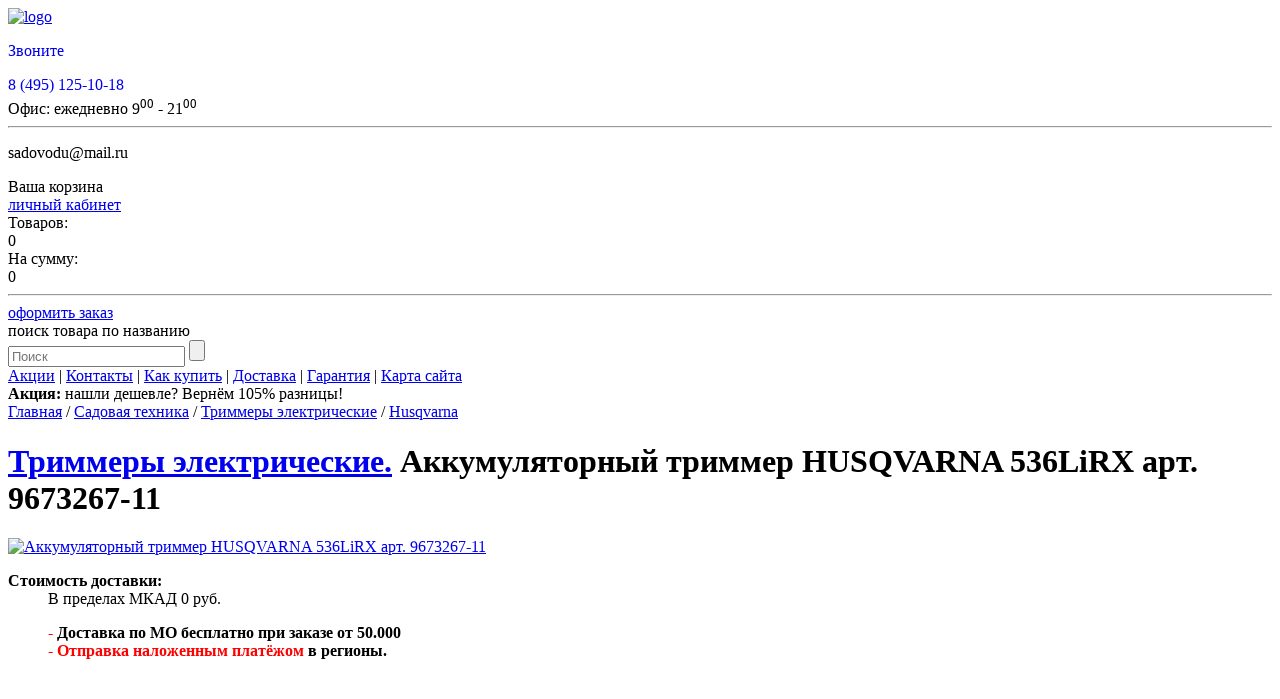

--- FILE ---
content_type: text/html; charset=UTF-8
request_url: https://www.sadovodu.ru/catalog/price2/details/277/
body_size: 16608
content:
<!DOCTYPE html>
<html>
<head>
<title>Аккумуляторный триммер HUSQVARNA  536LiRX арт. 9673267-11. Купить, доставка. Характеристики, отзывы, дополнительное оборудование © Садоводу.ru</title>
<meta name='wmail-verification' content='1b1d3c8a06ad4cfa8831a9b15c07ad2b' />
<meta content="text/html; charset=utf-8" http-equiv="Content-Type" />
<meta name="keywords" content="Триммеры электрические, Садовая техника, Аккумуляторный триммер HUSQVARNA  536LiRX арт. 9673267-11, Husqvarna" />
<meta name="description" content="Аккумуляторный триммер HUSQVARNA  536LiRX арт. 9673267-11 купить за 0 в Sadovodu.ru. 7 (495) 921 3736. Наличие: уточняйте. Производитель техники Husqvarna . Тип: От сети / Аккумуляторный Аккумуляторный . В комплекте Леска/Нож Леска и Нож . Мощность электро двигателя 700 Вт. Наличие разъёма для насадок Нет . " />
<link rel="stylesheet" href="/templates/jump/css/reset.css" type="text/css" />
<link rel="stylesheet" href="/templates/jump/css/css.css?0305" type="text/css" />

<link rel="stylesheet" href="/jump/inc/css/jcarousel.css" type="text/css" />
<link rel="stylesheet" href="/jump/inc/css/prettyPhoto.css" type="text/css" />
<link rel="stylesheet" href="/jump/inc/css/colorbox/colorbox.css" type="text/css" />


<!-- VK.Like -->
<script type="text/javascript" src="//vk.com/js/api/openapi.js?121"></script> 

<script type="text/javascript"> 
  VK.init({apiId: 5149826, onlyWidgets: true});
</script> 
<!-- /VK.Like -->


<script type="text/javascript" src="/jump/inc/js/jquery-1.9.1.js"></script>
<script defer type="text/javascript" src="/jump/inc/js/jquery-ui-1.10.3.custom.min.js"></script>
<script defer type="text/javascript" src="/jump/inc/js/prettyPhoto.js"></script>
<script defer type="text/javascript" src="/jump/inc/js/jquery.corner.js"></script>
<script defer type="text/javascript" src="/jump/inc/js/jquery.jcarousel.js"></script>
<script defer type="text/javascript" src="/jump/inc/js/bxslider/jquery.bxslider.min.js"></script>
<script defer type="text/javascript" src="/templates/jump/js/main.js"></script>
<script defer type="text/javascript" src="/jump/inc/js/jquery.colorbox.min.js"></script>
<link rel="icon" href="/favicon.ico" type="image/x-icon" />
<link rel="shortcut icon" href="/favicon.ico" type="image/x-icon" />


<script>
$(document).ready(function(){


	$(".select-payment-link").click(function(){
		$.colorbox({
						open: true,
						inline:true,
						href:"#select-payment-info",
						width:"450px",
						onOpen: function(){ $('#select-payment-info').show(); 
					},
						onClosed: function(){ $('#select-payment-info').hide(); 
					},
						opacity: 0.5
					});
	});

	$(".price_val").spinner({
		min: 0,
		max: 0 * 1000,
		step: 0,
		start: 0,
		spin: function(event, ui) {
			$num = ui.value / 0;
			$num_text = $num +'×';
			if ($num <= 1)
				$num_text = '';
			$('.ico_cart').text($num_text);
			$('.price_calc span').text($num_text + ui.value/$num);
		}
	});
	$('.tab-column').tabs({
		show: {
			effect: 'fadeIn',
			duration: 300
		}
	}); 

	$('.button.tocart').click(function(){
		//var $data = $(this).attr('href');
		var $data = $(this).attr('data-link');
		$.getJSON(
			'/ajax'+ $data +'?quantity='+ $('.ico_cart').text(),
			function ($jsonOutput) {
				if (!$jsonOutput.Error) {
					$('#sm_cart_num').text($jsonOutput.Data.items_num);
					$('#sm_cart_sum').text($jsonOutput.Data.items_sum);
					$('.order_link.disabled').removeClass('disabled');
					$.colorbox({
						open: true,
						inline:true,
						href:"#cart_add_popup",
						width:"400px",
						onOpen: function(){ $('#cart_add_popup').show(); },
						onClosed: function(){ $('#cart_add_popup').hide(); },
						opacity: 0.5
					});
				}
			}
		);
	return false;
	});

	$('a.colorbox').colorbox({
		rel: 'gallery',
		opacity: 0.5
	});
});
</script>


<!-- Разметка для Facebook -->
<meta property="og:title" content="Магазин садовой техники Sadovodu.ru">
<meta property="og:type" content="website" />
<meta property="og:url" content="https://www.sadovodu.ru/">
<meta property="og:image" content="https://www.sadovodu.ru/templates/jump/img/fb-logo.jpg" />
<meta property="og:description" content="В нашем магазине Вы можете купить садовую технику, садовый инвентарь, обогреватели, котлы отопления, генераторы, газонокосилки, тракторы, культиваторы и многое другое.">
<!-- /Разметка для Facebook --> 

<script type="text/javascript">!function(){var t=document.createElement("script");t.type="text/javascript",t.async=!0,t.src="https://vk.com/js/api/openapi.js?162",t.onload=function(){VK.Retargeting.Init("VK-RTRG-420931-gFel7"),VK.Retargeting.Hit()},document.head.appendChild(t)}();</script><noscript><img src="https://vk.com/rtrg?p=VK-RTRG-420931-gFel7" style="position:fixed; left:-999px;" alt=""/></noscript>

</head>
<body>


<div id="jump_login_form" style="display: none;">
	<div id="authorization_bl">
				<form method="POST" action="/login/catalog/price2/details/277/">
			<fieldset>
				<div class="row">
					<label for="username">Логин, телефон или e-mail</label>
					<input id="username" type="text" name="user[login]" value="" />
				</div>
				<div class="row">
					<label for="password">Пароль</label>
					<input id="password" type="password" name="user[password]" value="" />
				</div>
				<div class="row">
					<input type="submit" value="Войти" />
				</div>
				
						</fieldset>
		</form>
		<div class="links">
			<a href="/signup/">регистрация</a>
			<a href="/password-reminder/">забыли пароль?</a>
		</div>
	</div>
</div>


<div class="lightbox_bg"></div>

<div class="body corner">

<div class="header corner">
	<a href="/"><img alt="logo" src="/templates/jump/img/logo_spring.png" class="logo_img" /></a>
	<div class="hblock1">
		<div class="phone_block">
			<div class="white"><span class="yaphone"><p style="margin-bottom:2px;"><a href="tel:+74951251018" id="telephone1" style="text-decoration:none;">Звоните</a></p>

<p style="margin-bottom:2px;"><a href="tel:+74951251018" id="telephone2" style="text-decoration:none;">8 (495) 125-10-18</a></p>
<!--
<p style="margin-bottom:2px;"><a href="tel:+74957779092" id="telephone1" style="text-decoration:none;">8 (495) 777 9092</a></p>

<p style="margin-bottom:2px;"><a href="tel:+78007758315" id="telephone2" style="text-decoration:none;">8 (800) 775 8315</a></p>
--></span></div>
		</div>
		<div class="work_block">
			Офис:
			<!--<img src="/templates/jump/img/work.png" class="work_img" alt="сб-вск выходной" />-->
			ежедневно
			9<sup>00</sup> - 21<sup>00</sup>
		</div>
		<hr />
		<div class="email_block"><p>sadovodu@mail.ru</p>
</div>
		<div class="call_block"><a rel="nofollow" data-callbacklink="/ajax/call-me-back/" href="javascript:void(0)" class="btn_call" id="callback"></a></div>
	</div>
	<div class="hblock2">
				<div class="basket_block corner">
			<div class="bb1">
				Ваша корзина
				<div class="basket_info empty"></div>
				<a href="/personal/" class="order_link">личный кабинет</a>
			</div>
			<div class="bb2">
				<div class="basket_list">Товаров:<div class="basket_data" id="sm_cart_num">0</div></div>
				<div class="basket_list">На сумму:<div class="basket_data" id="sm_cart_sum">0</div></div>
				<hr />
				<a href="/cart/" class="order_link disabled">оформить заказ</a>
			</div>
		</div>

		<div class="search_block corner">
			<div class="shadow_header search_header"><div><div>
				поиск товара по названию
			</div></div></div>
			<form name="search" action="/catalog/" method="GET">
				<input type="text" class="search_input" name="filter[name]" value="" placeholder="Поиск" />
				<input type="submit" class="btn_search" value="" />
			</form>
		</div>
	</div>
</div>
<div class="header_menu" style="">
	<div class="bottom_menu">
			<a href="/actions/">Акции</a>
		 | 			<a href="/about/">Контакты</a>
		 | 			<a href="/howto/">Как купить</a>
		 | 			<a href="/delivery/">Доставка</a>
		 | 			<a href="/guarantee/">Гарантия</a>
		 | 			<a href="/sitemap/">Карта сайта</a>
			
</div>

</div>

<div class="path_links">
	<div class="action_baloon">
<b>Акция:</b> нашли дешевле? Вернём 105% разницы!
	</div>

	<a href="/">Главная</a>	/	<a href="/catalog/sadovaya-tekhnika/">Садовая техника</a>	/	<a href="/catalog/price2/">Триммеры электрические</a>	/	<a href="/catalog/price2/Husqvarna">Husqvarna</a>	&nbsp;</div>


<div class="main_content">

<div id="main_wrap">
<div class="content">


	

<div class="item_view" itemscope itemtype="http://schema.org/Product">

	<h1><a class="h1_cat" href="/catalog/price2/">Триммеры электрические.</a> <span class="h1_tov creditgoods" itemprop="name">Аккумуляторный триммер HUSQVARNA  536LiRX арт. 9673267-11</span></h1>

	<div class="l">
			<div id="item_pics">
			<div class="cimg">
							<a onClick="$('.thumbs li:first a').click()" href="javascript:void(0)" title="Аккумуляторный триммер HUSQVARNA  536LiRX арт. 9673267-11, Триммеры электрические">
				<img itemprop="image" src="/uploads/ddanc/thumbs/340x260/1.jpg" alt="Аккумуляторный триммер HUSQVARNA  536LiRX арт. 9673267-11" title="Аккумуляторный триммер HUSQVARNA  536LiRX арт. 9673267-11" />
				<span href="javascript:void(0)" class="lupa"></span>
				</a>
				
			</div>
				<div class="thumbs" style="display: none;">
				
				<ul id="carousel-1141" class="carousel jcarousel-detail-skin">
									<li id="pic">
						<a class="colorbox" rel="gallery" href="/uploads/ddanc/thumbs/800x600/1.jpg"><img src="/uploads/ddanc/thumbs/75x75/1.jpg" alt="" title="" /></a>
					</li>
								</ul>
				<div class="youtube-video">
						

				</div>
			<div class="clear"></div>
			</div>
			</div>
		</div>

	<div class="r">
			<div class="delivery border_b">
			
					
			</p>
			<dl>
				<dt><strong>Стоимость доставки:&nbsp;</strong></dt>
				<dd>
					В пределах МКАД 0 руб.<b class="ico ico_delivery"></b><br />
					<p><strong style="font-size: 16px;"><span style="color:#FF0000;">- </span></strong><strong>Доставка по МО бесплатно при заказе от 50.000</strong><br />
<strong style="font-size: 16px;"><span style="color:#FF0000;">- Отправка наложенным платёжом</span> в регионы.</strong></p>

<p>&nbsp;</p>

					<br />
					Регионы - <a onClick="$('#delivery_calc').slideToggle();" href="javascript:void(0)">расчитать</a><b class="ico ico_calc"></b>


                     <div id="delivery_calc">
					<p><a href="http://www.dellin.ru/" target="_blank" title="Откроется в новом окне">Деловые линии</a></p>

<p><a href="http://www.jde.ru/calc" target="_blank" title="Откроется в новом окне">ЖелДор</a></p>

<p><a href="http://www.pecom.ru/ru/calc/" target="_blank" title="Откроется в новом окне">ПЭК</a></p>

						<a class="close" onClick="$('#delivery_calc').slideToggle();" href="javascript:void(0)">&times;</a>
					</div>
				</dd>
			</dl>
				<div class="clear"></div>
		</div>
		<div class="product_id"><b>Код товара:</b> <span>1141</span></div>
		<div class="price" itemprop="offers" itemscope itemtype="http://schema.org/Offer">
					<div class="na">Нет в наличии</div>
				</div>
		
			<style>
				.goc{margin:10px 32px}
				.gocredit{height:30px;border:1px solid #7fca7b;color:#fff;width:238px;border-radius:3px;cursor:pointer;
				background: #7fca7b;
    background: -moz-linear-gradient(top, #7fca7b 0%, #6db96a 48%, #55aa51 50%, #4e9c4a 100%);
    background: -webkit-gradient(linear, left top, left bottom, color-stop(0%,#7fca7b), color-stop(48%,#6db96a), color-stop(50%,#55aa51), color-stop(100%,#4e9c4a));
    background: -webkit-linear-gradient(top, #7fca7b 0%, #6db96a 48%, #55aa51 50%, #4e9c4a 100%);
    background: -o-linear-gradient(top, #7fca7b 0%, #6db96a 48%, #55aa51 50%, #4e9c4a 100%);
    background: -ms-linear-gradient(top, #7fca7b 0%, #6db96a 48%, #55aa51 50%, #4e9c4a 100%);
    background: linear-gradient(top, #7fca7b 0%, #6db96a 48%, #55aa51 50%, #4e9c4a 100%);
				
				}
				.gocredit:hover{opacity:0.8}
			</style>
			<div class="goc"><button class="gocredit show_rate" data-tpl="В кредит от {rate} руб/мес">В кредит</button></div>
		
		        		<a class="select-payment-link" href="javascript:void(0)">Способы оплаты</a><br>
				<div align="right" style="text-align: right"><br>Безопасный платёж. <img src="/templates/jump/img/payment-icon.png" class="select-payment-link-img"></img><br>
			Ваши платежи надёжно защищены.</div>
		<div style="display:none" class="select-payment-info" id="select-payment-info">
			<table>
			<tr><td>1. Наличными курьеру</td></tr>
			<tr><td>2. Банковской картой на сайте  <img width="100" title="Прием платежей картами Visa и MasterCard" src="/templates/jump/img/visa-master-card.jpg" alt="Visa и MasterCard"></td></tr>
			<tr><td>3. Безналичным переводом</td></tr>
			<!-- <tr><td>4. Наложным платежом ТК СДЭК (комиссия 3%)</td></tr> -->
			</table><br/>
			Подробнее о способах заказа и оплаты можно узнать <a href="/howto/">здесь</a> 
		</div>
		
	</div>
	<script type="text/javascript" src="https://v-credit.su/services/easycredit/inc.js"></script>
    <script type="text/javascript" src="//yastatic.net/share/share.js" charset="utf-8"></script><div class="yashare-auto-init" data-yashareL10n="ru" data-yashareType="link" data-yashareQuickServices="vkontakte,facebook,twitter,odnoklassniki,moimir,lj"></div>

	<div class="clear"></div>
	

	<div class="tab-column">
		<!-- content-tabset -->
		<ul class="content-tabset">
			<li><a href="#description">Характеристики</a></li>
							<li><a href="#additional">Доп. оборудование<br />Расходные материалы</a></li>
							<li><a href="#warranty">Гарантия и сервис</a></li>
				</ul>
		<!-- tab-content -->
		<div class="tab-content" id="description">
			<span class="h3">Описание «Аккумуляторный триммер HUSQVARNA  536LiRX арт. 9673267-11»</span>
			<div itemprop="description"><p>Мощный аккумуляторный триммер.<br />
Комплектация: трим. головка T25B + 3лоп.нож<br />
Обладает превосходными эргономичностью, балансом и производительностью.<br />
<strong>Отдельно Аккумулятор и ЗУ:<br />
Аккумулятор BLi80 (36В/2.1А.ч/Li-Ion) 7.500р.<br />
Аккумулятор BLi150 (36В/4.2А.ч/Li-Ion) 9.500р.<br />
Зарядное устройство QC330&nbsp; 9.400р.</strong></p>

<p><strong>Особенности:</strong><br />
Литиево-ионная аккумуляторная батарея 36V<br />
Органы управления чрезвычайно просты в обращении.<br />
&nbsp;<br />
<strong>Характеристики:</strong></p>

<p>Тип двигателя PMDC<br />
Напряжение <strong>номинальное</strong>36 В<br />
Время заряда батареи до уровня 80% / 100% 55/70 мин<br />
Эквивалентный уровень вибраций, передняя/задняя рукоятка 1,9/1,6 м/с&sup2;<br />
Звуковое давление возле уха оператора 76 дБ (A)<br />
Гарантированная мощность звука, дБ(А) 93 дБ (A)</p>
</div>
			<span class="h3">Характеристики «Аккумуляторный триммер HUSQVARNA  536LiRX арт. 9673267-11»</span>
            
				<table class="params">
							<tr>
				<td style="padding-right: 30px;position:relative;">Производитель техники
                                            <img class="param-help" style="" src="/templates/jump/img/help.png">
                        <div class="param-descr" style="right: 0">Брэнд, марка изготовителя данной техники или оборудования</div>
                                    </td>
				<td>Husqvarna </td>
			</tr>
									<tr>
				<td style="padding-right: 30px;position:relative;">Тип: От сети / Аккумуляторный
                                    </td>
				<td>Аккумуляторный </td>
			</tr>
									<tr>
				<td style="padding-right: 30px;position:relative;">В комплекте Леска/Нож
                                            <img class="param-help" style="" src="/templates/jump/img/help.png">
                        <div class="param-descr" style="right: 0">Стандартная комплектация триммера</div>
                                    </td>
				<td>Леска и Нож </td>
			</tr>
									<tr>
				<td style="padding-right: 30px;position:relative;">Мощность электро двигателя
                                    </td>
				<td>700 Вт</td>
			</tr>
									<tr>
				<td style="padding-right: 30px;position:relative;">Наличие разъёма для насадок
                                            <img class="param-help" style="" src="/templates/jump/img/help.png">
                        <div class="param-descr" style="right: 0">у некоторых ко есть специальный разъем для различных насадок: кусторез, воздуходув, пила и пр.</div>
                                    </td>
				<td>Нет </td>
			</tr>
									<tr>
				<td style="padding-right: 30px;position:relative;">Вес
                                    </td>
				<td>3 кг</td>
			</tr>
									<tr>
				<td style="padding-right: 30px;position:relative;">Диаметр режущей лески
                                    </td>
				<td>2.4 мм</td>
			</tr>
									<tr>
				<td style="padding-right: 30px;position:relative;">Расположение двигателя
                                            <img class="param-help" style="" src="/templates/jump/img/help.png">
                        <div class="param-descr" style="right: 0">стандартно сверху или внизу (для коротких ручных триммеров)</div>
                                    </td>
				<td>Верхнее </td>
			</tr>
									<tr>
				<td style="padding-right: 30px;position:relative;">Ширина скашивания леской
                                    </td>
				<td>40 см</td>
			</tr>
									<tr>
				<td style="padding-right: 30px;position:relative;">Наличие разборного вала
                                            <img class="param-help" style="" src="/templates/jump/img/help.png">
                        <div class="param-descr" style="right: 0">быстроразъемное соединение для удобства транспортировки</div>
                                    </td>
				<td>нет </td>
			</tr>
									<tr>
				<td style="padding-right: 30px;position:relative;">Ширина среза ножом
                                    </td>
				<td>25 см</td>
			</tr>
									<tr>
				<td style="padding-right: 30px;position:relative;">Регулировка рукоятки по высоте
                                    </td>
				<td>Да </td>
			</tr>
						</table>
				</div>
		<script>
function relatedCalc () {
	var $table_total = 0;
	$('table.tbl_related').each(function(){
		$table_total = 0;
		$(this).find('.total_price').each(function(){
			$table_total += parseInt($(this).text());
		});
		$(this).next('.related_total').find('.value').text($table_total);
	});
	$sum = 0;
	$('.related_total').each(function(){
		$sum += parseInt($(this).find('.value').text());
	});
	$('.related_total_all .price_calc2 span').text($sum);
	
}
$(document).ready(function(){
	$('.tbl_related .price_val').keyup(function(){
		var $val = $(this).val();
		if ((/^(0?)|([^0-9])*/g).test($val))
			$(this).val($val.replace(/^(0?)|([^0-9])*/g, ''));
		if ($(this).val() < 0)
			$(this).val(0);

		$total_price = $(this).val() * $(this).data('price');
		$(this).parents('tr').find('.total_price').text($total_price);
		relatedCalc();
	});

	$('.button.tocart2').click(function(){
		var $data = $(this).attr('href'),
			$num = 0,
			$sum = 0;
		$.getJSON(
			'/ajax'+ $data  +'1141/?only_one=1',
			function ($jsonOutput) {
				if (!$jsonOutput.Error) {
				}
			}
		);
		$('table.tbl_related .price_val').each(function(){

			if ($(this).val() > 0) {
			
			$.getJSON(
				'/ajax'+ $data + $(this).attr('id') +'/?quantity='+ $(this).val(),
				function ($jsonOutput) {
					if (!$jsonOutput.Error) {
						var $num = $jsonOutput.Data.items_num;
						var $sum = $jsonOutput.Data.items_sum;
						$('#sm_cart_num').text($num);
						$('#sm_cart_sum').text($sum);
					}
				}
			);
			$.colorbox({
				open: true,
				inline:true,
				href:"#cart_add_popup",
				width:"400px",
				onOpen: function(){ $('#cart_add_popup').show(); },
				onClosed: function(){ $('#cart_add_popup').hide(); },
				opacity: 0.5
			});
			
			}

		});
	return false;
	});
});
</script>
		<div class="tab-content" id="additional">
			<span class="h3">Расходные материалы для «Аккумуляторный триммер HUSQVARNA  536LiRX арт. 9673267-11»</span>
			
			<span class="h3">Дополнительное оборудование для «Аккумуляторный триммер HUSQVARNA  536LiRX арт. 9673267-11»</span>
							<table class="tbl tbl_related">
	<thead>
		<tr>
			<th>№№</th>
			<th colspan="2">Название</th>
			<th>Цена</th>
			<th>Количество</th>
			<th width="70">Сумма</th>
		</tr>
	</thead>
	<script>
$(document).ready(function(){
	$(".price_val#6058").spinner({
		min: 0,
		max: 1000,
		step: 1,
		start: 1,
		spin: function(event, ui) {
			$total_price = ui.value * 33900;
			$('#related_6058').find('.total_price').text($total_price);
			relatedCalc();
		}
	});
});
</script>
		<tr id="related_6058">
			<td>1</td>
			<td class="pic">
					<a target="_blank" href="/catalog/price118/details/grillo-pilnyy-disk-dlya-kolesnyh-trimmerov/">
				<img src="/uploads/utwak/thumbs/50x50/grillo-disk.jpg" />
			</a>
					</td>
			<td><a target="_blank" class="title" href="/catalog/price118/details/grillo-pilnyy-disk-dlya-kolesnyh-trimmerov/">Grillo пильный диск для колесных триммеров</a></td>
			<td>33900</td>
			<td>
		<div class="price">
					<input class="price_val" data-price="33900" id="6058" type="text" name="value" value="0" />
				</div>
			</td>
			<td><span class="total_price">0</span> руб.</td>
			<input type="hidden" name="item[related][][]" value="6058" />
		</tr>
		
	<script>
$(document).ready(function(){
	$(".price_val#7484").spinner({
		min: 0,
		max: 1000,
		step: 1,
		start: 1,
		spin: function(event, ui) {
			$total_price = ui.value * 0;
			$('#related_7484').find('.total_price').text($total_price);
			relatedCalc();
		}
	});
});
</script>
		
	<script>
$(document).ready(function(){
	$(".price_val#6059").spinner({
		min: 0,
		max: 1000,
		step: 1,
		start: 1,
		spin: function(event, ui) {
			$total_price = ui.value * 2500;
			$('#related_6059').find('.total_price').text($total_price);
			relatedCalc();
		}
	});
});
</script>
		<tr id="related_6059">
			<td>2</td>
			<td class="pic">
					<a target="_blank" href="/catalog/price118/details/latunnaya-teleskopicheskaya-shtanga-volpi-189t-55-100-sm/">
				<img src="/uploads/sfdmg/thumbs/50x50/shtanga-volpi-189t-s-fitingom-1612r.jpg" />
			</a>
					</td>
			<td><a target="_blank" class="title" href="/catalog/price118/details/latunnaya-teleskopicheskaya-shtanga-volpi-189t-55-100-sm/">Латунная телескопическая штанга Volpi 189T (55-100 см.) с латунным фитингом 1612R.  </a></td>
			<td>2500</td>
			<td>
		<div class="price">
					<input class="price_val" data-price="2500" id="6059" type="text" name="value" value="0" />
				</div>
			</td>
			<td><span class="total_price">0</span> руб.</td>
			<input type="hidden" name="item[related][][]" value="6059" />
		</tr>
		
	<script>
$(document).ready(function(){
	$(".price_val#7487").spinner({
		min: 0,
		max: 1000,
		step: 1,
		start: 1,
		spin: function(event, ui) {
			$total_price = ui.value * 27900;
			$('#related_7487').find('.total_price').text($total_price);
			relatedCalc();
		}
	});
});
</script>
		<tr id="related_7487">
			<td>3</td>
			<td class="pic">
					<a target="_blank" href="/catalog/price118/details/grillo-gruntozacepy-dlya-kolesnyh-trimmerov/">
				<img src="/uploads/vadef/thumbs/50x50/grillo-gruntozatsepy.jpg" />
			</a>
					</td>
			<td><a target="_blank" class="title" href="/catalog/price118/details/grillo-gruntozacepy-dlya-kolesnyh-trimmerov/">Grillo грунтозацепы для колесных триммеров</a></td>
			<td>27900</td>
			<td>
		<div class="price">
					<input class="price_val" data-price="27900" id="7487" type="text" name="value" value="0" />
				</div>
			</td>
			<td><span class="total_price">0</span> руб.</td>
			<input type="hidden" name="item[related][][]" value="7487" />
		</tr>
		
	<script>
$(document).ready(function(){
	$(".price_val#7465").spinner({
		min: 0,
		max: 1000,
		step: 1,
		start: 1,
		spin: function(event, ui) {
			$total_price = ui.value * 8880;
			$('#related_7465').find('.total_price').text($total_price);
			relatedCalc();
		}
	});
});
</script>
		<tr id="related_7465">
			<td>4</td>
			<td class="pic">
					<a target="_blank" href="/catalog/price118/details/akkumulyator-champion-b401/">
				<img src="/uploads/xki8q/thumbs/50x50/champion-b401.jpg" />
			</a>
					</td>
			<td><a target="_blank" class="title" href="/catalog/price118/details/akkumulyator-champion-b401/">Аккумулятор CHAMPION B401</a></td>
			<td>8880</td>
			<td>
		<div class="price">
					<input class="price_val" data-price="8880" id="7465" type="text" name="value" value="0" />
				</div>
			</td>
			<td><span class="total_price">0</span> руб.</td>
			<input type="hidden" name="item[related][][]" value="7465" />
		</tr>
		
	<script>
$(document).ready(function(){
	$(".price_val#7473").spinner({
		min: 0,
		max: 1000,
		step: 1,
		start: 1,
		spin: function(event, ui) {
			$total_price = ui.value * 35000;
			$('#related_7473').find('.total_price').text($total_price);
			relatedCalc();
		}
	});
});
</script>
		<tr id="related_7473">
			<td>5</td>
			<td class="pic">
					<a target="_blank" href="/catalog/price118/details/14/">
				<img src="/uploads/1ag9o/thumbs/50x50/tielbuerger-bazovye-nozhi-dlya-skarifikatora-v-komplekte-ai-045-030ts.jpg" />
			</a>
					</td>
			<td><a target="_blank" class="title" href="/catalog/price118/details/14/">Tielbuerger Базовые ножи для скарификатора (в комплекте) АI-045-030TS</a></td>
			<td>35000</td>
			<td>
		<div class="price">
					<input class="price_val" data-price="35000" id="7473" type="text" name="value" value="0" />
				</div>
			</td>
			<td><span class="total_price">0</span> руб.</td>
			<input type="hidden" name="item[related][][]" value="7473" />
		</tr>
		
	<script>
$(document).ready(function(){
	$(".price_val#7488").spinner({
		min: 0,
		max: 1000,
		step: 1,
		start: 1,
		spin: function(event, ui) {
			$total_price = ui.value * 8070;
			$('#related_7488').find('.total_price').text($total_price);
			relatedCalc();
		}
	});
});
</script>
		<tr id="related_7488">
			<td>6</td>
			<td class="pic">
					<a target="_blank" href="/catalog/price118/details/akkumulyator-champion-b360/">
				<img src="/uploads/1slez/thumbs/50x50/champion-b360.jpg" />
			</a>
					</td>
			<td><a target="_blank" class="title" href="/catalog/price118/details/akkumulyator-champion-b360/">Аккумулятор CHAMPION B360</a></td>
			<td>8070</td>
			<td>
		<div class="price">
					<input class="price_val" data-price="8070" id="7488" type="text" name="value" value="0" />
				</div>
			</td>
			<td><span class="total_price">0</span> руб.</td>
			<input type="hidden" name="item[related][][]" value="7488" />
		</tr>
		
	<script>
$(document).ready(function(){
	$(".price_val#8113").spinner({
		min: 0,
		max: 1000,
		step: 1,
		start: 1,
		spin: function(event, ui) {
			$total_price = ui.value * 0;
			$('#related_8113').find('.total_price').text($total_price);
			relatedCalc();
		}
	});
});
</script>
		
	<script>
$(document).ready(function(){
	$(".price_val#8114").spinner({
		min: 0,
		max: 1000,
		step: 1,
		start: 1,
		spin: function(event, ui) {
			$total_price = ui.value * 5390;
			$('#related_8114').find('.total_price').text($total_price);
			relatedCalc();
		}
	});
});
</script>
		<tr id="related_8114">
			<td>7</td>
			<td class="pic">
					<a target="_blank" href="/catalog/price118/details/travosbornik-dlya-aeratora-efco-sca-38-r/">
				<img src="/uploads/vamja/thumbs/50x50/png.png" />
			</a>
					</td>
			<td><a target="_blank" class="title" href="/catalog/price118/details/travosbornik-dlya-aeratora-efco-sca-38-r/">Травосборник для аэратора EFCO SCA 38 R</a></td>
			<td>5390</td>
			<td>
		<div class="price">
					<input class="price_val" data-price="5390" id="8114" type="text" name="value" value="0" />
				</div>
			</td>
			<td><span class="total_price">0</span> руб.</td>
			<input type="hidden" name="item[related][][]" value="8114" />
		</tr>
		
	</table>
<div class="related_total">
	Итого выбрано товаров на сумму: <b><span class="value">0</span> руб.</b>
</div>			
			<div class="price related_total_all">
				<div class="h">Сумма заказа дополнительного оборудования и расходных материалов  для «Аккумуляторный триммер HUSQVARNA  536LiRX арт. 9673267-11»:</div>
				<a id="add_cart_related" class="button tocart2" href="/cart/add/">Купить<span class="ico ico_cart"></span></a>
				<div class="price_calc2"><span>0</span> руб.</div>
			</div>
		</div>
				<div class="tab-content" id="warranty">
			<span class="h3">Гарантия «Аккумуляторный триммер HUSQVARNA  536LiRX арт. 9673267-11»</span>
			
						<table class="tbl services">
									<tr>
						<td>
							<span class="h4">Сервис Husqvarna Gardena Partner McCulloch</span>
							<b>Адрес:</b> Гарантийный срок на продукцию Husqvarna 2 года
Гаратнийный срок на продукцию Gardena McCulloch Partner Flymo составляет 1 год

Партнерский сервис центр
Химки, Вашутинское ш, д.4, склад №7

Полный перечень сервисных центров приведен в гарантийном талоне на продукцию<br />
													<b>Телефон:</b> 8 (495) 660-84-46, 660-84-47<br />
																			<b>Режим работы:</b> Пн-пт: с 9.00  до 18.00 Сб, Вс: Выходной
												</td>
					</tr>
							</table>
					</div>
		</div>

</div>

<br />
	<div class="additional"><a onClick="$('.item_view a[href=\'#additional\']').click()" href="#additional">Доп. оборудование и Расходные материалы</a></div>
<div class="back">&larr; <a href="/catalog/price2/">другие Триммеры электрические</a></div>
                                      
<div class="back">&larr; <a href="/catalog/price2/?filter[cat_id]=2&filter[name]=Husqvarna">все Триммеры электрические от Husqvarna </a></div>
<div class="b-buy">
	<span class="b-buy__title">Преимущества покупки в Sadovodu.ru</span>
	<ul class="b-buy__items">
		<li>возможность быстрого возврата или обмена товара в соответствии с законодательством РФ</li>
		<li>официальная гарантия производителя, поддерживаемая нашим сервисом и обширной сетью сервисных центров на территории Российской Федерации</li>
		<li>предпродажная подготовка техники и демонстрация(по желанию клиента, необходимо упомянуть в комментарии при заказе товара)</li>
		
	</ul>
</div>


<div id="cart_add_popup">
	<p>Товар успешно добавлен в корзину</p>
	<a class="button" onClick="$.colorbox.close()" href="javascript:void(0)">Продолжить покупки</a>
	<a class="button" href="/cart/">Оформить заказ</a>
</div>


	


<div id="cart_add_popup">
	<p>Товар успешно добавлен в корзину</p>
	<a class="button" onClick="$.colorbox.close()" href="javascript:void(0)">Продолжить покупки</a>
	<a class="button" href="/cart/">Оформить заказ</a>
</div>

</div>
</div>
<div class="left_block">

<div class="left_menu">
		<div class="lmenu">

		<a title="Спец. Предложения" class="lm_main" href="/catalog/akcii_i_specialnie_predlozenia/"><span style="color:red;font-size: 16px;font-weight: bold;">!</span> Спец. Предложения </a>
		
		</div>
		<div class="lmenu">

		<a title="Садовая техника" class="lm_main" href="/catalog/sadovaya-tekhnika/"> Садовая техника </a>
		
			<ul class="lm_hide visible">
	<li class="">
		<a title="Бензопилы" href="/catalog/benzopily/" class="lm_first">Бензопилы</a>
		</li>
	<li class="">
		<a title="Электропилы" href="/catalog/electropily/" class="lm_first">Электропилы</a>
		</li>
	<li class="">
		<a title="Газонокосилки бензиновые" href="/catalog/gazonokosilki-benzinovye/" class="lm_first">Газонокосилки бензиновые</a>
		</li>
	<li class="">
		<a title="Сенокосилки" href="/catalog/price121/" class="lm_first">Сенокосилки</a>
		</li>
	<li class="">
		<a title="Газонокосилки электрические" href="/catalog/price1/" class="lm_first">Газонокосилки электрические</a>
		</li>
	<li class="">
		<a title="Ножи для косилок" href="/catalog/nogi_dlia_gazonokosilok/" class="lm_first">Ножи для косилок</a>
		</li>
	<li class="">
		<a title="Газонокосилки механические" href="/catalog/price3/" class="lm_first">Газонокосилки механические</a>
		</li>
	<li class="">
		<a title="Триммеры бензиновые (Мотокосы)" href="/catalog/trimmery_benzinovie/" class="lm_first">Триммеры бензиновые (Мотокосы)</a>
		</li>
	<li class=" fact">
		<a title="Триммеры электрические" href="/catalog/price2/" class="lm_first">Триммеры электрические</a>
		</li>
	<li class="">
		<a title="Насадки на Триммеры" href="/catalog/price6/" class="lm_first">Насадки на Триммеры</a>
		</li>
	<li class="">
		<a title="Культиваторы и мотоблоки" href="/catalog/price11/" class="lm_first">Культиваторы и мотоблоки</a>
		</li>
	<li class="">
		<a title="Дополнительное оборудование к мотоблокам" href="/catalog/price70/" class="lm_first">Дополнительное оборудование к мотоблокам</a>
		</li>
	<li class="">
		<a title="Тракторы и райдеры" href="/catalog/price9/" class="lm_first">Тракторы и райдеры</a>
		</li>
	<li class="">
		<a title="Дополнительное оборудование к тракторам и райдерам" href="/catalog/price12/" class="lm_first">Дополнительное оборудование к тракторам и райдерам</a>
		</li>
	<li class="">
		<a title="Кусторезы и Высоторезы" href="/catalog/price14/" class="lm_first">Кусторезы и Высоторезы</a>
		</li>
	<li class="">
		<a title="Вертикуттеры и Аэраторы" href="/catalog/price10/" class="lm_first">Вертикуттеры и Аэраторы</a>
		</li>
	<li class="">
		<a title="Измельчители Дровоколы Подрезчики" href="/catalog/price85/" class="lm_first">Измельчители Дровоколы Подрезчики</a>
		</li>
	<li class="">
		<a title="Воздуходувы и Пылесосы" href="/catalog/price84/" class="lm_first">Воздуходувы и Пылесосы</a>
		</li>
	<li class="">
		<a title="Опрыскиватели" href="/catalog/price88/" class="lm_first">Опрыскиватели</a>
		</li>
	<li class="">
		<a title="Садовые тачки" href="/catalog/price8/" class="lm_first">Садовые тачки</a>
		</li>
	<li class="">
		<a title="Насосы" href="/catalog/price93/" class="lm_first">Насосы</a>
		</li>
	<li class="">
		<a title="Мотопомпы" href="/catalog/price97/" class="lm_first">Мотопомпы</a>
		</li>
	<li class="">
		<a title="Компостеры" href="/catalog/kompostery/" class="lm_first">Компостеры</a>
		</li>
	<li class="">
		<a title="Аксессуары и Расходники" href="/catalog/price118/" class="lm_first">Аксессуары и Расходники</a>
		</li>
	<li class="last">
		<a title="Истребители насекомых" href="/catalog/istrebiteli-nasekomykh/" class="lm_first">Истребители насекомых</a>
		</li>
</ul>

		</div>
		<div class="lmenu">

		<a title="Комфорт на участке" class="lm_main" href="/catalog/komfort_na_uchastke/"> Комфорт на участке </a>
		
			<ul class="lm_hide">
	<li class="">
		<a title="Садовая мебель" href="/catalog/sadovaya_mebel/" class="lm_first">Садовая мебель</a>
		</li>
	<li class="">
		<a title="Садовый душ" href="/catalog/price122/" class="lm_first">Садовый душ</a>
		</li>
	<li class="">
		<a title="Туалеты" href="/catalog/tualety/" class="lm_first">Туалеты</a>
		</li>
	<li class="">
		<a title="Костровые чаши" href="/catalog/kostrovye-chashi/" class="lm_first">Костровые чаши</a>
		</li>
	<li class="last">
		<a title="Коптильни" href="/catalog/price41/" class="lm_first">Коптильни</a>
		</li>
</ul>

		</div>
		<div class="lmenu">

		<a title="Теплицы и Инкубаторы" class="lm_main" href="/catalog/teplitcy_i_incubatory/"> Теплицы и Инкубаторы </a>
		
			<ul class="lm_hide">
	<li class="">
		<a title="Теплицы" href="/catalog/price95/" class="lm_first">Теплицы</a>
		</li>
	<li class="last">
		<a title="Инкубаторы" href="/catalog/inkubatory/" class="lm_first">Инкубаторы</a>
		</li>
</ul>

		</div>
		<div class="lmenu">

		<a title="Снегоуборочная техника" class="lm_main" href="/catalog/snegouborochnaya-tekhnika/"> Снегоуборочная техника </a>
		
			<ul class="lm_hide">
	<li class="">
		<a title="Снегоуборщики бензиновые" href="/catalog/price15/" class="lm_first">Снегоуборщики бензиновые</a>
		</li>
	<li class="">
		<a title="Снегоуборщики электрические" href="/catalog/price75/" class="lm_first">Снегоуборщики электрические</a>
		</li>
	<li class="">
		<a title="Снегоуборочные тракторы" href="/catalog/snow_tractors/" class="lm_first">Снегоуборочные тракторы</a>
		</li>
	<li class="">
		<a title="Подметальные машины" href="/catalog/price125/" class="lm_first">Подметальные машины</a>
		</li>
	<li class="">
		<a title="Аксессуары и Запчасти" href="/catalog/price119/" class="lm_first">Аксессуары и Запчасти</a>
		</li>
	<li class="last">
		<a title="Снегоуборщики механические" href="/catalog/snegouborschiki_mehanicheskie/" class="lm_first">Снегоуборщики механические</a>
		</li>
</ul>

		</div>
		<div class="lmenu">

		<a title="Инструмент и Стройка" class="lm_main" href="/catalog/benzo-instrument/"> Инструмент и Стройка </a>
		
			<ul class="lm_hide">
	<li class="">
		<a title="Мотобуры" href="/catalog/price87/" class="lm_first">Мотобуры</a>
		</li>
	<li class="">
		<a title="Бензорезы" href="/catalog/price116/" class="lm_first">Бензорезы</a>
		</li>
	<li class="">
		<a title="Траншеекопатели" href="/catalog/price102/" class="lm_first">Траншеекопатели</a>
		</li>
	<li class="">
		<a title="Бетономешалки" href="/catalog/price105/" class="lm_first">Бетономешалки</a>
		</li>
	<li class="">
		<a title="Станки" href="/catalog/Sverlilnye_stanki/" class="lm_first">Станки</a>
		</li>
	<li class="last">
		<a title="Вибрационная техника" href="/catalog/vibracionnaya-tehnika/" class="lm_first">Вибрационная техника</a>
		</li>
</ul>

		</div>
		<div class="lmenu">

		<a title="Отопление и Кондиционирование" class="lm_main" href="/catalog/obogrevatelnaya-tekhnika/"> Отопление и Кондиционирование </a>
		
			<ul class="lm_hide">
	<li class="">
		<a title="Котлы на твердом топливе" href="/catalog/price58/" class="lm_first">Котлы на твердом топливе</a>
		</li>
	<li class="">
		<a title="Котлы газовые" href="/catalog/price56/" class="lm_first">Котлы газовые</a>
		</li>
	<li class="">
		<a title="Котлы дизельные" href="/catalog/price57/" class="lm_first">Котлы дизельные</a>
		</li>
	<li class="">
		<a title="Котлы электрические" href="/catalog/price55/" class="lm_first">Котлы электрические</a>
		</li>
	<li class="">
		<a title="Горелки на отработке" href="/catalog/price117/" class="lm_first">Горелки на отработке</a>
		</li>
	<li class="">
		<a title="Котлы комбинированные" href="/catalog/price59/" class="lm_first">Котлы комбинированные</a>
		</li>
	<li class="">
		<a title="Газовые конвекторы" href="/catalog/1243324246437546467/" class="lm_first">Газовые конвекторы</a>
		</li>
	<li class="">
		<a title="Бойлеры косвенного нагрева" href="/catalog/price115/" class="lm_first">Бойлеры косвенного нагрева</a>
		</li>
	<li class="">
		<a title="Банные печи" href="/catalog/bannie_pechi/" class="lm_first">Банные печи</a>
		</li>
	<li class="">
		<a title="Буферные накопители" href="/catalog/bufernie_nakopiteli/" class="lm_first">Буферные накопители</a>
		</li>
	<li class="">
		<a title="Дымоходы для печей и колонок" href="/catalog/dymohody-dlya-pechey-i-kolonok/" class="lm_first">Дымоходы для печей и колонок</a>
		</li>
	<li class="">
		<a title="Печь отопительная" href="/catalog/pechi-otopitelnye/" class="lm_first">Печь отопительная</a>
		</li>
	<li class="">
		<a title="Дымоходы для котлов" href="/catalog/Dymohody/" class="lm_first">Дымоходы для котлов</a>
		</li>
	<li class="">
		<a title="Расширительные баки" href="/catalog/rasshiritelnie_baki/" class="lm_first">Расширительные баки</a>
		</li>
	<li class="">
		<a title="Циркуляционные насосы" href="/catalog/tcirkulatcionnie_nasosy/" class="lm_first">Циркуляционные насосы</a>
		</li>
	<li class="">
		<a title="Водонагреватели проточные" href="/catalog/price54/" class="lm_first">Водонагреватели проточные</a>
		</li>
	<li class="">
		<a title="Колонки водонагревательные" href="/catalog/price113/" class="lm_first">Колонки водонагревательные</a>
		</li>
	<li class="">
		<a title="Водонагреватели газовые" href="/catalog/price114/" class="lm_first">Водонагреватели газовые</a>
		</li>
	<li class="">
		<a title="Печь-камин" href="/catalog/pech-kamin/" class="lm_first">Печь-камин</a>
		</li>
	<li class="">
		<a title="Калориферы водяные" href="/catalog/price98/" class="lm_first">Калориферы водяные</a>
		</li>
	<li class="">
		<a title="Тепловые завесы водяные" href="/catalog/price50/" class="lm_first">Тепловые завесы водяные</a>
		</li>
	<li class="">
		<a title="Тепловые завесы электрические" href="/catalog/price36/" class="lm_first">Тепловые завесы электрические</a>
		</li>
	<li class="">
		<a title="Электрокамины" href="/catalog/price103/" class="lm_first">Электрокамины</a>
		</li>
	<li class="">
		<a title="Жидкотопливные пушки и обогреватели" href="/catalog/price99/" class="lm_first">Жидкотопливные пушки и обогреватели</a>
		</li>
	<li class="">
		<a title="Тепловые пушки и тепловентиляторы" href="/catalog/price18/" class="lm_first">Тепловые пушки и тепловентиляторы</a>
		</li>
	<li class="">
		<a title="Уличные обогреватели" href="/catalog/price19/" class="lm_first">Уличные обогреватели</a>
		</li>
	<li class="">
		<a title="Комплектующие для котлов" href="/catalog/boilersacc/" class="lm_first">Комплектующие для котлов</a>
		</li>
	<li class="">
		<a title="Кондиционеры" href="/catalog/price96/" class="lm_first">Кондиционеры</a>
		</li>
	<li class="last">
		<a title="Осушители/Очистители воздуха" href="/catalog/price100/" class="lm_first">Осушители/Очистители воздуха</a>
		</li>
</ul>

		</div>
		<div class="lmenu">

		<a title="Генераторы и Сварка" class="lm_main" href="/catalog/generatory/"> Генераторы и Сварка </a>
		
			<ul class="lm_hide">
	<li class="">
		<a title="Бензиновые генераторы" href="/catalog/price20/" class="lm_first">Бензиновые генераторы</a>
		</li>
	<li class="">
		<a title="Дизельные генераторы" href="/catalog/price21/" class="lm_first">Дизельные генераторы</a>
		</li>
	<li class="">
		<a title="Газовые генераторы" href="/catalog/gazovye-generatory/" class="lm_first">Газовые генераторы</a>
		</li>
	<li class="">
		<a title="Автоматика для электростанций" href="/catalog/price77/" class="lm_first">Автоматика для электростанций</a>
		</li>
	<li class="">
		<a title="ИБП (бесперебойники)" href="/catalog/Istochniki_bespereboynogo_pitania/" class="lm_first">ИБП (бесперебойники)</a>
		</li>
	<li class="">
		<a title="Стабилизаторы напряжения" href="/catalog/price82/" class="lm_first">Стабилизаторы напряжения</a>
		</li>
	<li class="">
		<a title="Сварочные аппараты" href="/catalog/price123/" class="lm_first">Сварочные аппараты</a>
		</li>
	<li class="last">
		<a title="Плазморезы" href="/catalog/price124/" class="lm_first">Плазморезы</a>
		</li>
</ul>

		</div>
		<div class="lmenu">

		<a title="Монтаж труб, прочистка" class="lm_main" href="/catalog/montage_trub_i_prochistka/"> Монтаж труб, прочистка </a>
		
			<ul class="lm_hide">
	<li class="">
		<a title="Инструмент для пресс фитинга" href="/catalog/instrument_dlya_pressfitinga/" class="lm_first">Инструмент для пресс фитинга</a>
		</li>
	<li class="">
		<a title="Резьбонарезной инструмент" href="/catalog/rezbonareznoy_instrument/" class="lm_first">Резьбонарезной инструмент</a>
		</li>
	<li class="">
		<a title="Опрессовщики" href="/catalog/opressovshiki/" class="lm_first">Опрессовщики</a>
		</li>
	<li class="">
		<a title="Трубогибы" href="/catalog/trubogiby/" class="lm_first">Трубогибы</a>
		</li>
	<li class="last">
		<a title="Прочистное оборудование для труб" href="/catalog/prochistnoe_oborudovanie_dlya_trub/" class="lm_first">Прочистное оборудование для труб</a>
		</li>
</ul>

		</div>
		<div class="lmenu">

		<a title="Сварка пластика" class="lm_main" href="/catalog/svarka_plastika/"> Сварка пластика </a>
		
			<ul class="lm_hide">
	<li class="">
		<a title="Ручные сварочные аппараты горячего воздуха" href="/catalog/ruchnie_apparaty_gorachego_vozduha/" class="lm_first">Ручные сварочные аппараты горячего воздуха</a>
		</li>
	<li class="">
		<a title="Насадки навинчивающиеся для ручных аппаратов" href="/catalog/nasadky_navinchivaushiesya_dlya_ruchnih_apparatov/" class="lm_first">Насадки навинчивающиеся для ручных аппаратов</a>
		</li>
	<li class="">
		<a title="Насадки насаживающиеся  для ручных аппаратов " href="/catalog/nasadky_nasagivauchiesya_dlya_ruchnih_apparatov/" class="lm_first">Насадки насаживающиеся  для ручных аппаратов </a>
		</li>
	<li class="">
		<a title="Насадки для ручных аппаратов Triac и Diode" href="/catalog/nasadki_dlya_triac_i_diode/" class="lm_first">Насадки для ручных аппаратов Triac и Diode</a>
		</li>
	<li class="">
		<a title="Насадки для ручных аппаратов Ghibli и 3000" href="/catalog/nasadki_dlya_ghibli_i_3000/" class="lm_first">Насадки для ручных аппаратов Ghibli и 3000</a>
		</li>
	<li class="">
		<a title="Ручные сварочные экструдеры" href="/catalog/ruchnie_svarochnie_ekstrudery/" class="lm_first">Ручные сварочные экструдеры</a>
		</li>
	<li class="">
		<a title="Автоматические сварочные машины" href="/catalog/avtomaticheskie_svarochnie_mashiny/" class="lm_first">Автоматические сварочные машины</a>
		</li>
	<li class="last">
		<a title="Дополнительный инструмент" href="/catalog/dopolnitelniy_instrument/" class="lm_first">Дополнительный инструмент</a>
		</li>
</ul>

		</div>
		<div class="lmenu">

		<a title="Двигатели" class="lm_main" href="/catalog/dvigateli/"> Двигатели </a>
		
			<ul class="lm_hide">
	<li class="">
		<a title="Двигатели 4х тактные" href="/catalog/price112/" class="lm_first">Двигатели 4х тактные</a>
		</li>
	<li class="last">
		<a title="Двигатели 2х тактные" href="/catalog/dvigateli_dvuhtaktnie/" class="lm_first">Двигатели 2х тактные</a>
		</li>
</ul>

		</div>
		<div class="lmenu">

		<a title="Очистка и уборка" class="lm_main" href="/catalog/chistyashchaya-tekhnika/"> Очистка и уборка </a>
		
			<ul class="lm_hide">
	<li class="">
		<a title="Подметальные Машины" href="/catalog/price17/" class="lm_first">Подметальные Машины</a>
		</li>
	<li class="">
		<a title="Аксессуары для подметальных машин" href="/catalog/aksessuary_dlia_podmetalnyh_mashin/" class="lm_first">Аксессуары для подметальных машин</a>
		</li>
	<li class="">
		<a title="Минимойки высокого давления" href="/catalog/price61/" class="lm_first">Минимойки высокого давления</a>
		</li>
	<li class="">
		<a title="Аксессуары для минимоек" href="/catalog/aksessuary_dlya_minimoek/" class="lm_first">Аксессуары для минимоек</a>
		</li>
	<li class="">
		<a title="Пылесосы" href="/catalog/price62/" class="lm_first">Пылесосы</a>
		</li>
	<li class="">
		<a title="Пароочистители" href="/catalog/paroochistitely/" class="lm_first">Пароочистители</a>
		</li>
	<li class="last">
		<a title="Полотёры" href="/catalog/price68/" class="lm_first">Полотёры</a>
		</li>
</ul>

		</div>
		<div class="lmenu">

		<a title="Лодочные моторы" class="lm_main" href="/catalog/lodochnye_motory/"> Лодочные моторы </a>
		
			<ul class="lm_hide">
	<li class="">
		<a title="Лодочный мотор" href="/catalog/price106/" class="lm_first">Лодочный мотор</a>
		</li>
	<li class="">
		<a title="Лодки" href="/catalog/price120/" class="lm_first">Лодки</a>
		</li>
	<li class="last">
		<a title="SUP борды" href="/catalog/sup-bordy/" class="lm_first">SUP борды</a>
		</li>
</ul>

		</div>
		<div class="lmenu">

		<a title="Подарки" class="lm_main" href="/catalog/utsenka/"> Подарки </a>
		
			<ul class="lm_hide">
	<li class="">
		<a title="Акции" href="/catalog/aktsii/" class="lm_first">Акции</a>
		</li>
	<li class="last">
		<a title="Доставка по акции" href="/catalog/dostavka_po_akcii/" class="lm_first">Доставка по акции</a>
		</li>
</ul>

		</div>
		<div class="lmenu">

		<a title="Мотоциклы и квардоциклы" class="lm_main" href="/catalog/motocikly-i-kvardocikly/"> Мотоциклы и квардоциклы </a>
		
			<ul class="lm_hide">
	<li class="">
		<a title="Мотоциклы и Квадроциклы" href="/catalog/motocikly-i-kvadrocikly/" class="lm_first">Мотоциклы и Квадроциклы</a>
		</li>
	<li class="">
		<a title="Мотобуксировщик" href="/catalog/motobuksirovshhik/" class="lm_first">Мотобуксировщик</a>
		</li>
	<li class="last">
		<a title="Снегоходы" href="/catalog/shegohody/" class="lm_first">Снегоходы</a>
		</li>
</ul>

		</div>
		<div class="lmenu">

		<a title="товары от наших партнеров" class="lm_main" href="/catalog/kosmetologiya-i-fizioterapiya/"> товары от наших партнеров </a>
		
			<ul class="lm_hide">
	<li class="last">
		<a title="Массажеры" href="/catalog/massazhery/" class="lm_first">Массажеры</a>
		</li>
</ul>

		</div>
		<div class="lmenu">

		<a title="Самогонные аппараты" class="lm_main" href="/catalog/samogonnye_apparaty/"> Самогонные аппараты </a>
		
			<ul class="lm_hide">
	<li class="last">
		<a title="Дистилляторы" href="/catalog/price40/" class="lm_first">Дистилляторы</a>
		</li>
</ul>

		</div>
</div>


<div class="left_advise corner">
	<div class="la_header">
		<div class="white">САДОВОД У РЕКОМЕНДУЕТ</div>
	</div>
	<ul id="mycarousel" class="jcarousel-skin-tango catalog_block">
		<li class="citem">

			<div class="cimg">
							<a href="/catalog/price9/details/traktor-stiga-tornado-7108-hwsy/"><img alt="recom_img" src="/uploads/srh1l/thumbs/150x150/stiga-tornado-7108-hwsy-5.jpg" /></a>
						</div>
			<div class="cname">Трактор STIGA TORNADO 7108 HWSY</div>
			<div class="cinfo">
				</div>
			<div class="clink"><a href="/catalog/price9/details/traktor-stiga-tornado-7108-hwsy/">подробнее</a></div>
			<hr />
			<div class="cprice">0 руб.</div>
			<a rel="nofollow" data-basketlink="/cart/add/1538/" href="javascript:void(0)" class="btn_basket">Купить</a>		</li>
		<li class="citem">

			<div class="cimg">
							<a href="/catalog/price116/details/benzorez-solo-881-14/"><img alt="recom_img" src="/uploads/dswne/thumbs/150x150/SOLO 881-14.jpg" /></a>
						</div>
			<div class="cname">Бензорез SOLO 881-14 с диском абразив камень </div>
			<div class="cinfo">
				</div>
			<div class="clink"><a href="/catalog/price116/details/benzorez-solo-881-14/">подробнее</a></div>
			<hr />
			<div class="cprice">0 руб.</div>
			<a rel="nofollow" data-basketlink="/cart/add/1328/" href="javascript:void(0)" class="btn_basket">Купить</a>		</li>
		<li class="citem">

			<div class="cimg">
							<a href="/catalog/price9/details/traktor_cub_cadet_lr2_nr76_art._13b221hd603/"><img alt="recom_img" src="/uploads/fmmxs/thumbs/150x150/-cub-cadet-lr2-nr76.jpg" /></a>
						</div>
			<div class="cname">Трактор Cub Cadet LR2 NR76 арт. 13B221HD603</div>
			<div class="cinfo">
				</div>
			<div class="clink"><a href="/catalog/price9/details/traktor_cub_cadet_lr2_nr76_art._13b221hd603/">подробнее</a></div>
			<hr />
			<div class="cprice">0 руб.</div>
			<a rel="nofollow" data-basketlink="/cart/add/8921/" href="javascript:void(0)" class="btn_basket">Купить</a>		</li>
		<li class="citem">

			<div class="cimg">
							<a href="/catalog/price116/details/12/"><img alt="recom_img" src="/uploads/images/price116/orig/thumbs/150x150/1352891439-SOLO_880-14.jpg" /></a>
						</div>
			<div class="cname">Бензорез SOLO 880-14 с диском</div>
			<div class="cinfo">
				</div>
			<div class="clink"><a href="/catalog/price116/details/12/">подробнее</a></div>
			<hr />
			<div class="cprice">0 руб.</div>
			<a rel="nofollow" data-basketlink="/cart/add/7437/" href="javascript:void(0)" class="btn_basket">Купить</a>		</li>
		<li class="citem">

			<div class="cimg">
							<a href="/catalog/price9/details/rayder-stiga-combi-166/"><img alt="recom_img" src="/uploads/pbzoh/thumbs/150x150/stiga-combi-166-4.jpg" /></a>
						</div>
			<div class="cname">Райдер Stiga Combi 166</div>
			<div class="cinfo">
				</div>
			<div class="clink"><a href="/catalog/price9/details/rayder-stiga-combi-166/">подробнее</a></div>
			<hr />
			<div class="cprice">256500 руб.</div>
			<a rel="nofollow" data-basketlink="/cart/add/1571/" href="javascript:void(0)" class="btn_basket">Купить</a>		</li>
		<li class="citem">

			<div class="cimg">
							<a href="/catalog/boilersacc/details/avtomatika-sabk-8-50/"><img alt="recom_img" src="/uploads/038kx/thumbs/150x150/850.jpeg" /></a>
						</div>
			<div class="cname">Автоматика САБК 8-50 ТР.2 для газовых горелок</div>
			<div class="cinfo">
				</div>
			<div class="clink"><a href="/catalog/boilersacc/details/avtomatika-sabk-8-50/">подробнее</a></div>
			<hr />
			<div class="cprice">12500 руб.</div>
			<a rel="nofollow" data-basketlink="/cart/add/5370/" href="javascript:void(0)" class="btn_basket">Купить</a>		</li>
		<li class="citem">

			<div class="cimg">
							<a href="/catalog/price100/details/Euronord_PoolMaster_90/"><img alt="recom_img" src="/uploads/images/price100/orig/thumbs/150x150/1288199559-poolmaster_90_2.jpg" /></a>
						</div>
			<div class="cname">Осушитель воздуха Euronord PoolMaster 90 для бассейнов</div>
			<div class="cinfo">
				</div>
			<div class="clink"><a href="/catalog/price100/details/Euronord_PoolMaster_90/">подробнее</a></div>
			<hr />
			<div class="cprice">98270 руб.</div>
			<a rel="nofollow" data-basketlink="/cart/add/6920/" href="javascript:void(0)" class="btn_basket">Купить</a>		</li>
		<li class="citem">

			<div class="cimg">
							<a href="/catalog/boilersacc/details/avtomatika-sabk-8-110/"><img alt="recom_img" src="/uploads/0qhmi/thumbs/150x150/8110.jpg" /></a>
						</div>
			<div class="cname">Автоматика САБК 8-110 М.3 для газовых горелок</div>
			<div class="cinfo">
				</div>
			<div class="clink"><a href="/catalog/boilersacc/details/avtomatika-sabk-8-110/">подробнее</a></div>
			<hr />
			<div class="cprice">17790 руб.</div>
			<a rel="nofollow" data-basketlink="/cart/add/5307/" href="javascript:void(0)" class="btn_basket">Купить</a>		</li>
		<li class="citem">

			<div class="cimg">
							<a href="/catalog/price70/details/nasadka-kultivator-sungarden-ti-360-na-motoblok-mf-360/"><img alt="recom_img" src="/uploads/-jjxb/thumbs/150x150/ti36030.jpg" /></a>
						</div>
			<div class="cname">Насадка культиватор SunGarden TI 360  на мотоблок MF 360</div>
			<div class="cinfo">
				</div>
			<div class="clink"><a href="/catalog/price70/details/nasadka-kultivator-sungarden-ti-360-na-motoblok-mf-360/">подробнее</a></div>
			<hr />
			<div class="cprice">10500 руб.</div>
			<a rel="nofollow" data-basketlink="/cart/add/5693/" href="javascript:void(0)" class="btn_basket">Купить</a>		</li>
		<li class="citem">

			<div class="cimg">
							<a href="/catalog/price70/details/sungarden-ti-36030-dlya-mf-360-nasadka-kultivator/"><img alt="recom_img" src="/uploads/natyb/thumbs/150x150/ti36030.jpg" /></a>
						</div>
			<div class="cname">Sungarden TI 360/30 для MF 360 Насадка культиватор</div>
			<div class="cinfo">
				</div>
			<div class="clink"><a href="/catalog/price70/details/sungarden-ti-36030-dlya-mf-360-nasadka-kultivator/">подробнее</a></div>
			<hr />
			<div class="cprice">10990 руб.</div>
			<a rel="nofollow" data-basketlink="/cart/add/5774/" href="javascript:void(0)" class="btn_basket">Купить</a>		</li>
		<li class="citem">

			<div class="cimg">
							<a href="/catalog/trimmery_benzinovie/details/motokosa-honda-umk450t-ex-eet/"><img alt="recom_img" src="/uploads/tjmsu/thumbs/150x150/-honda-umk450t-ex-eet-1.jpg" /></a>
						</div>
			<div class="cname">Мотокоса Honda UMK450E EX EET</div>
			<div class="cinfo">
				</div>
			<div class="clink"><a href="/catalog/trimmery_benzinovie/details/motokosa-honda-umk450t-ex-eet/">подробнее</a></div>
			<hr />
			<div class="cprice">110000 руб.</div>
			<a rel="nofollow" data-basketlink="/cart/add/1159/" href="javascript:void(0)" class="btn_basket">Купить</a>		</li>
		<li class="citem">

			<div class="cimg">
							<a href="/catalog/gazonokosilki-benzinovye/details/-gazonokosilka-mega-5320 MTTP/"><img alt="recom_img" src="/uploads/_epzf/thumbs/150x150/gazonokosilka-mega-5320-mttp.jpg" /></a>
						</div>
			<div class="cname"> Газонокосилка Mega LUX 5320 MTTP</div>
			<div class="cinfo">
				</div>
			<div class="clink"><a href="/catalog/gazonokosilki-benzinovye/details/-gazonokosilka-mega-5320 MTTP/">подробнее</a></div>
			<hr />
			<div class="cprice">0 руб.</div>
			<a rel="nofollow" data-basketlink="/cart/add/8751/" href="javascript:void(0)" class="btn_basket">Купить</a>		</li>
		<li class="citem">

			<div class="cimg">
							<a href="/catalog/price9/details/traktor-cub-cadet-lr2-es76/"><img alt="recom_img" src="/uploads/n80zi/thumbs/150x150/lr2-es76-7.jpg" /></a>
						</div>
			<div class="cname">Электрический райдер Cub Cadet LR2 ES76 арт. 33AA27JD603</div>
			<div class="cinfo">
				</div>
			<div class="clink"><a href="/catalog/price9/details/traktor-cub-cadet-lr2-es76/">подробнее</a></div>
			<hr />
			<div class="cprice">0 руб.</div>
			<a rel="nofollow" data-basketlink="/cart/add/1660/" href="javascript:void(0)" class="btn_basket">Купить</a>		</li>
		<li class="citem">

			<div class="cimg">
							<a href="/catalog/trimmery_benzinovie/details/motokosa-honda-umk450t-eu-eet/"><img alt="recom_img" src="/uploads/3473y/thumbs/150x150/-honda-umk450t-eu-eet-3.jpg" /></a>
						</div>
			<div class="cname">Мотокоса Honda UMK450E EU EET</div>
			<div class="cinfo">
				</div>
			<div class="clink"><a href="/catalog/trimmery_benzinovie/details/motokosa-honda-umk450t-eu-eet/">подробнее</a></div>
			<hr />
			<div class="cprice">90000 руб.</div>
			<a rel="nofollow" data-basketlink="/cart/add/1161/" href="javascript:void(0)" class="btn_basket">Купить</a>		</li>
		<li class="citem">

			<div class="cimg">
							<a href="/catalog/price9/details/rider-cub-cadet-lr2-es76/"><img alt="recom_img" src="/uploads/n80zi/thumbs/150x150/lr2-es76-7.jpg" /></a>
						</div>
			<div class="cname">Электрический райдер Cub Cadet LR2 ES76 арт. 33AA27JD603</div>
			<div class="cinfo">
				</div>
			<div class="clink"><a href="/catalog/price9/details/rider-cub-cadet-lr2-es76/">подробнее</a></div>
			<hr />
			<div class="cprice">0 руб.</div>
			<a rel="nofollow" data-basketlink="/cart/add/11171/" href="javascript:void(0)" class="btn_basket">Купить</a>		</li>
		<li class="citem">

			<div class="cimg">
							<a href="/catalog/price17/details/mashina_podmetalno-uborochnaja_champion_gs5562/"><img alt="recom_img" src="/uploads/svtz4/thumbs/150x150/mashinapodmetalno-uborochnajachampiongs5562-3.jpg" /></a>
						</div>
			<div class="cname">Машина подметально-уборочная CHAMPION GS5562</div>
			<div class="cinfo">
				</div>
			<div class="clink"><a href="/catalog/price17/details/mashina_podmetalno-uborochnaja_champion_gs5562/">подробнее</a></div>
			<hr />
			<div class="cprice">64000 руб.</div>
			<a rel="nofollow" data-basketlink="/cart/add/8972/" href="javascript:void(0)" class="btn_basket">Купить</a>		</li>
	</ul>
</div>




<div class="left_news corner">
	<div class="ln_header">
		<div class="white">НОВОСТИ КОМПАНИИ</div>
	</div>

		<div class="item">
			<span class="title">
			Скидка 5% весь на моторы Mikatsu
			</span>
		<br />
	<p>Скидка 5% на все моторы Mikatsu при заказе напрямую на нашем сайте (через корзину или по телефону)</p>

	</div>
		<div class="item">
			<span class="title">
			Снижение цен на MTD 20%
			</span>
		<br />
	<p>Беспрецедентное снижение цен на MTD 20%. Акция действует до конца августа</p>

	</div>
		<div class="item">
			<span class="title">
			Посупление опрыскивателей Solo (Германия)
			</span>
		<br />
	<p>Новое поступление бензиновых и аккумуляторных опрыскивателей и распылителей Solo. Модели 416Li, 423 Port, Master 452 с баками на 12 и 15л. полный ассортимен в разделе <a href="https://www.sadovodu.ru/catalog/price88/SOLO/" title="Опрыскиватели Solo">Опрыскиватели/Solo</a></p>

	</div>
	

	<div class="link_more"><a href="/news/">архив новостей</a></div>
</div>
<div class="market_link">
<a style="display:block;margin:0 auto;width:200px;" href="https://clck.yandex.ru/redir/dtype=stred/pid=47/cid=2508/*https://market.yandex.ru/shop/4527/reviews"><img src="//grade.market.yandex.ru/?id=4527&action=image&size=3" border="0" width="200" height="125" alt="Читайте отзывы покупателей и оценивайте качество магазина на Яндекс.Маркете" /></a>
</div>
</div>

</div>

</div>

<div class="footer">

<div class="soc_btn" >
	<a class="fb" href="https://www.facebook.com/profile.php?id=100009117018715 "></a>
	<a class="vk" href="https://vk.com/sadovod_u "></a>
	<a class="ok1" href="https://ok.ru/profile/563416042363"></a>
	<a class="ok2" href="https://ok.ru/group/53451111071867"></a>
	<a class="krug" href="https://isadovod.moikrug.ru/"></a>
	<a class="lin" href="https://www.linkedin.com/profile/view?id=406328981&trk=nav_responsive_tab_profile"></a>
	<a class="livej" href="https://sadovodu2015.livejournal.com/"></a>
	<a class="gplus" href="https://plus.google.com/u/1/b/102709084496229904154/102709084496229904154/posts"></a>
	<a class="youtube" href="https://www.youtube.com/channel/UCqDiyZR25KF5Ja6b7S4fvuQ"></a>
</div>
<div class="footer_man"></div>

<div class="bottom_menu">
			<a href="/actions/">Акции</a>
		 | 			<a href="/about/">Контакты</a>
		 | 			<a href="/howto/">Как купить</a>
		 | 			<a href="/delivery/">Доставка</a>
		 | 			<a href="/guarantee/">Гарантия</a>
		 | 			<a href="/sitemap/">Карта сайта</a>
			
</div>


<div class="footer_block">
    <img src="/templates/jump/img/footer_order.jpg" style="text-align:left; height:42px;width:155px;" alt="Заказ на сайте. Круглосуточно" />
    <span class="phone"><span class="yaphone2"><p style="margin-bottom:2px;"><a href="tel:+74951251018" id="telephone1" style="text-decoration:none;">Звоните</a></p>

<p style="margin-bottom:2px;"><a href="tel:+74951251018" id="telephone2" style="text-decoration:none;">8 (495) 125-10-18</a></p>
<!--
<p style="margin-bottom:2px;"><a href="tel:+74957779092" id="telephone1" style="text-decoration:none;">8 (495) 777 9092</a></p>

<p style="margin-bottom:2px;"><a href="tel:+78007758315" id="telephone2" style="text-decoration:none;">8 (800) 775 8315</a></p>
--></span></span>
    <a rel="nofollow" data-callbacklink="/ajax/call-me-back/" href="javascript:void(0)" class="btn_call" id="callback2"></a>
	
	<a style="right: 10px;display: block;position: absolute;" href="https://webmaster.yandex.ru/sqi?host=www.sadovodu.ru"><img width="88" height="31" alt="" border="0" src="https://yandex.ru/cycounter?www.sadovodu.ru&theme=light&lang=ru"/></a>
	
	
</div>

</div>


<!-- Google Analytics -->
<script>
  (function(i,s,o,g,r,a,m){i['GoogleAnalyticsObject']=r;i[r]=i[r]||function(){
  (i[r].q=i[r].q||[]).push(arguments)},i[r].l=1*new Date();a=s.createElement(o),
  m=s.getElementsByTagName(o)[0];a.async=1;a.src=g;m.parentNode.insertBefore(a,m)
  })(window,document,'script','//www.google-analytics.com/analytics.js','ga');

  ga('create', 'UA-70312920-1', 'auto');
  ga('send', 'pageview');

</script>
<!-- /Google Analytics -->

<!-- Yandex.Metrika counter -->
<script type="text/javascript">
    (function (d, w, c) {
        (w[c] = w[c] || []).push(function() {
            try {
                w.yaCounter751082 = new Ya.Metrika({
                    id:751082,
                    clickmap:true,
                    trackLinks:true,
                    accurateTrackBounce:true,
                    webvisor:true
                });
            } catch(e) { }
        });

        var n = d.getElementsByTagName("script")[0],
            s = d.createElement("script"),
            f = function () { n.parentNode.insertBefore(s, n); };
        s.type = "text/javascript";
        s.async = true;
        s.src = "https://mc.yandex.ru/metrika/watch.js";

        if (w.opera == "[object Opera]") {
            d.addEventListener("DOMContentLoaded", f, false);
        } else { f(); }
    })(document, window, "yandex_metrika_callbacks");
</script>
<noscript><div><img src="https://mc.yandex.ru/watch/751082" style="position:absolute; left:-9999px;" alt="" /></div></noscript>
<!-- /Yandex.Metrika counter -->

<!-- RedHelper -->
<script id="rhlpscrtg" type="text/javascript" charset="utf-8" async="async" src="//web.redhelper.ru/service/main.js?c=sadovodu"></script>
<!--/Redhelper -->
<a id="scrolltop" href="javascript:void(0)"></a>



</body>
</html>

--- FILE ---
content_type: text/css
request_url: https://v-credit.su/services/credit/css/jquery-ui.css
body_size: 8368
content:
/*! jQuery UI - v1.12.1 - 2016-09-14
* http://jqueryui.com
* Includes: core.css, accordion.css, autocomplete.css, menu.css, button.css, controlgroup.css, checkboxradio.css, datepicker.css, dialog.css, draggable.css, resizable.css, progressbar.css, selectable.css, selectmenu.css, slider.css, sortable.css, spinner.css, tabs.css, tooltip.css, theme.css
* To view and modify this theme, visit http://jqueryui.com/themeroller/?ffDefault=Arial%2CHelvetica%2Csans-serif&fsDefault=1em&fwDefault=normal&cornerRadius=3px&bgColorHeader=e9e9e9&bgTextureHeader=flat&borderColorHeader=dddddd&fcHeader=333333&iconColorHeader=444444&bgColorContent=ffffff&bgTextureContent=flat&borderColorContent=dddddd&fcContent=333333&iconColorContent=444444&bgColorDefault=f6f6f6&bgTextureDefault=flat&borderColorDefault=c5c5c5&fcDefault=454545&iconColorDefault=777777&bgColorHover=ededed&bgTextureHover=flat&borderColorHover=cccccc&fcHover=2b2b2b&iconColorHover=555555&bgColorActive=007fff&bgTextureActive=flat&borderColorActive=003eff&fcActive=ffffff&iconColorActive=ffffff&bgColorHighlight=fffa90&bgTextureHighlight=flat&borderColorHighlight=dad55e&fcHighlight=777620&iconColorHighlight=777620&bgColorError=fddfdf&bgTextureError=flat&borderColorError=f1a899&fcError=5f3f3f&iconColorError=cc0000&bgColorOverlay=aaaaaa&bgTextureOverlay=flat&bgImgOpacityOverlay=0&opacityOverlay=30&bgColorShadow=666666&bgTextureShadow=flat&bgImgOpacityShadow=0&opacityShadow=30&thicknessShadow=5px&offsetTopShadow=0px&offsetLeftShadow=0px&cornerRadiusShadow=8px
* Copyright jQuery Foundation and other contributors; Licensed MIT */

/* Layout helpers
----------------------------------*/
.cre-ui-helper-hidden {
	display: none;
}
.cre-ui-helper-hidden-accessible {
	border: 0;
	clip: rect(0 0 0 0);
	height: 1px;
	margin: -1px;
	overflow: hidden;
	padding: 0;
	position: absolute;
	width: 1px;
}
.cre-ui-helper-reset {
	margin: 0;
	padding: 0;
	border: 0;
	outline: 0;
	line-height: 1.3;
	text-decoration: none;
	font-size: 100%;
	list-style: none;
}
.cre-ui-helper-clearfix:before,
.cre-ui-helper-clearfix:after {
	content: "";
	display: table;
	border-collapse: collapse;
}
.cre-ui-helper-clearfix:after {
	clear: both;
}
.cre-ui-helper-zfix {
	width: 100%;
	height: 100%;
	top: 0;
	left: 0;
	position: absolute;
	opacity: 0;
	filter:Alpha(Opacity=0); /* support: IE8 */
}

.cre-ui-front {
	z-index: 100;
}


/* Interaction Cues
----------------------------------*/
.cre-ui-state-disabled {
	cursor: default !important;
	pointer-events: none;
}


/* Icons
----------------------------------*/
.cre-ui-icon {
	display: inline-block;
	vertical-align: middle;
	margin-top: -.25em;
	position: relative;
	text-indent: -99999px;
	overflow: hidden;
	background-repeat: no-repeat;
}

.cre-ui-widget-icon-block {
	left: 50%;
	margin-left: -8px;
	display: block;
}

/* Misc visuals
----------------------------------*/

/* Overlays */
.cre-ui-widget-overlay {
	position: fixed;
	top: 0;
	left: 0;
	width: 100%;
	height: 100%;
}
.cre-ui-accordion .cre-ui-accordion-header {
	display: block;
	cursor: pointer;
	position: relative;
	margin: 2px 0 0 0;
	padding: .5em .5em .5em .7em;
	font-size: 100%;
}
.cre-ui-accordion .cre-ui-accordion-content {
	padding: 1em 2.2em;
	border-top: 0;
	overflow: auto;
}
.cre-ui-autocomplete {
	position: absolute;
	top: 0;
	left: 0;
	cursor: default;
}
.cre-ui-menu {
	list-style: none;
	padding: 0;
	margin: 0;
	display: block;
	outline: 0;
}
.cre-ui-menu .cre-ui-menu {
	position: absolute;
}
.cre-ui-menu .cre-ui-menu-item {
	margin: 0;
	cursor: pointer;
	/* support: IE10, see #8844 */
	list-style-image: url("[data-uri]");
}
.cre-ui-menu .cre-ui-menu-item-wrapper {
	position: relative;
	padding: 3px 1em 3px .4em;
}
.cre-ui-menu .cre-ui-menu-divider {
	margin: 5px 0;
	height: 0;
	font-size: 0;
	line-height: 0;
	border-width: 1px 0 0 0;
}
.cre-ui-menu .cre-ui-state-focus,
.cre-ui-menu .cre-ui-state-active {
	margin: -1px;
}

/* icon support */
.cre-ui-menu-icons {
	position: relative;
}
.cre-ui-menu-icons .cre-ui-menu-item-wrapper {
	padding-left: 2em;
}

/* left-aligned */
.cre-ui-menu .cre-ui-icon {
	position: absolute;
	top: 0;
	bottom: 0;
	left: .2em;
	margin: auto 0;
}

/* right-aligned */
.cre-ui-menu .cre-ui-menu-icon {
	left: auto;
	right: 0;
}
.cre-ui-button {
	padding: .4em 1em;
	display: inline-block;
	position: relative;
	line-height: normal;
	margin-right: .1em;
	cursor: pointer;
	vertical-align: middle;
	text-align: center;
	-webkit-user-select: none;
	-moz-user-select: none;
	-ms-user-select: none;
	user-select: none;

	/* Support: IE <= 11 */
	overflow: visible;
}

.cre-ui-button,
.cre-ui-button:link,
.cre-ui-button:visited,
.cre-ui-button:hover,
.cre-ui-button:active {
	text-decoration: none;
}

/* to make room for the icon, a width needs to be set here */
.cre-ui-button-icon-only {
	width: 2em;
	box-sizing: border-box;
	text-indent: -9999px;
	white-space: nowrap;
}

/* no icon support for input elements */
input.cre-ui-button.cre-ui-button-icon-only {
	text-indent: 0;
}

/* button icon element(s) */
.cre-ui-button-icon-only .cre-ui-icon {
	position: absolute;
	top: 50%;
	left: 50%;
	margin-top: -8px;
	margin-left: -8px;
}

.cre-ui-button.cre-ui-icon-notext .cre-ui-icon {
	padding: 0;
	width: 2.1em;
	height: 2.1em;
	text-indent: -9999px;
	white-space: nowrap;

}

input.cre-ui-button.cre-ui-icon-notext .cre-ui-icon {
	width: auto;
	height: auto;
	text-indent: 0;
	white-space: normal;
	padding: .4em 1em;
}

/* workarounds */
/* Support: Firefox 5 - 40 */
input.cre-ui-button::-moz-focus-inner,
button.cre-ui-button::-moz-focus-inner {
	border: 0;
	padding: 0;
}
.cre-ui-controlgroup {
	vertical-align: middle;
	display: inline-block;
}
.cre-ui-controlgroup > .cre-ui-controlgroup-item {
	float: left;
	margin-left: 0;
	margin-right: 0;
}
.cre-ui-controlgroup > .cre-ui-controlgroup-item:focus,
.cre-ui-controlgroup > .cre-ui-controlgroup-item.cre-ui-visual-focus {
	z-index: 9999;
}
.cre-ui-controlgroup-vertical > .cre-ui-controlgroup-item {
	display: block;
	float: none;
	width: 100%;
	margin-top: 0;
	margin-bottom: 0;
	text-align: left;
}
.cre-ui-controlgroup-vertical .cre-ui-controlgroup-item {
	box-sizing: border-box;
}
.cre-ui-controlgroup .cre-ui-controlgroup-label {
	padding: .4em 1em;
}
.cre-ui-controlgroup .cre-ui-controlgroup-label span {
	font-size: 80%;
}
.cre-ui-controlgroup-horizontal .cre-ui-controlgroup-label + .cre-ui-controlgroup-item {
	border-left: none;
}
.cre-ui-controlgroup-vertical .cre-ui-controlgroup-label + .cre-ui-controlgroup-item {
	border-top: none;
}
.cre-ui-controlgroup-horizontal .cre-ui-controlgroup-label.cre-ui-widget-content {
	border-right: none;
}
.cre-ui-controlgroup-vertical .cre-ui-controlgroup-label.cre-ui-widget-content {
	border-bottom: none;
}

/* Spinner specific style fixes */
.cre-ui-controlgroup-vertical .cre-ui-spinner-input {

	/* Support: IE8 only, Android < 4.4 only */
	width: 75%;
	width: calc( 100% - 2.4em );
}
.cre-ui-controlgroup-vertical .cre-ui-spinner .cre-ui-spinner-up {
	border-top-style: solid;
}

.cre-ui-checkboxradio-label .cre-ui-icon-background {
	box-shadow: inset 1px 1px 1px #ccc;
	border-radius: .12em;
	border: none;
}
.cre-ui-checkboxradio-radio-label .cre-ui-icon-background {
	width: 16px;
	height: 16px;
	border-radius: 1em;
	overflow: visible;
	border: none;
}
.cre-ui-checkboxradio-radio-label.cre-ui-checkboxradio-checked .cre-ui-icon,
.cre-ui-checkboxradio-radio-label.cre-ui-checkboxradio-checked:hover .cre-ui-icon {
	background-image: none;
	width: 8px;
	height: 8px;
	border-width: 4px;
	border-style: solid;
}
.cre-ui-checkboxradio-disabled {
	pointer-events: none;
}
.cre-ui-datepicker {
	width: 17em;
	padding: .2em .2em 0;
	display: none;
}
.cre-ui-datepicker .cre-ui-datepicker-header {
	position: relative;
	padding: .2em 0;
}
.cre-ui-datepicker .cre-ui-datepicker-prev,
.cre-ui-datepicker .cre-ui-datepicker-next {
	position: absolute;
	top: 2px;
	width: 1.8em;
	height: 1.8em;
}
.cre-ui-datepicker .cre-ui-datepicker-prev-hover,
.cre-ui-datepicker .cre-ui-datepicker-next-hover {
	top: 1px;
}
.cre-ui-datepicker .cre-ui-datepicker-prev {
	left: 2px;
}
.cre-ui-datepicker .cre-ui-datepicker-next {
	right: 2px;
}
.cre-ui-datepicker .cre-ui-datepicker-prev-hover {
	left: 1px;
}
.cre-ui-datepicker .cre-ui-datepicker-next-hover {
	right: 1px;
}
.cre-ui-datepicker .cre-ui-datepicker-prev span,
.cre-ui-datepicker .cre-ui-datepicker-next span {
	display: block;
	position: absolute;
	left: 50%;
	margin-left: -8px;
	top: 50%;
	margin-top: -8px;
}
.cre-ui-datepicker .cre-ui-datepicker-title {
	margin: 0 2.3em;
	line-height: 1.8em;
	text-align: center;
}
.cre-ui-datepicker .cre-ui-datepicker-title select {
	font-size: 1em;
	margin: 1px 0;
}
.cre-ui-datepicker select.cre-ui-datepicker-month,
.cre-ui-datepicker select.cre-ui-datepicker-year {
	width: 45%;
}
.cre-ui-datepicker table {
	width: 100%;
	font-size: .9em;
	border-collapse: collapse;
	margin: 0 0 .4em;
}
.cre-ui-datepicker th {
	padding: .7em .3em;
	text-align: center;
	font-weight: bold;
	border: 0;
}
.cre-ui-datepicker td {
	border: 0;
	padding: 1px;
}
.cre-ui-datepicker td span,
.cre-ui-datepicker td a {
	display: block;
	padding: .2em;
	text-align: right;
	text-decoration: none;
}
.cre-ui-datepicker .cre-ui-datepicker-buttonpane {
	background-image: none;
	margin: .7em 0 0 0;
	padding: 0 .2em;
	border-left: 0;
	border-right: 0;
	border-bottom: 0;
}
.cre-ui-datepicker .cre-ui-datepicker-buttonpane button {
	float: right;
	margin: .5em .2em .4em;
	cursor: pointer;
	padding: .2em .6em .3em .6em;
	width: auto;
	overflow: visible;
}
.cre-ui-datepicker .cre-ui-datepicker-buttonpane button.cre-ui-datepicker-current {
	float: left;
}

/* with multiple calendars */
.cre-ui-datepicker.cre-ui-datepicker-multi {
	width: auto;
}
.cre-ui-datepicker-multi .cre-ui-datepicker-group {
	float: left;
}
.cre-ui-datepicker-multi .cre-ui-datepicker-group table {
	width: 95%;
	margin: 0 auto .4em;
}
.cre-ui-datepicker-multi-2 .cre-ui-datepicker-group {
	width: 50%;
}
.cre-ui-datepicker-multi-3 .cre-ui-datepicker-group {
	width: 33.3%;
}
.cre-ui-datepicker-multi-4 .cre-ui-datepicker-group {
	width: 25%;
}
.cre-ui-datepicker-multi .cre-ui-datepicker-group-last .cre-ui-datepicker-header,
.cre-ui-datepicker-multi .cre-ui-datepicker-group-middle .cre-ui-datepicker-header {
	border-left-width: 0;
}
.cre-ui-datepicker-multi .cre-ui-datepicker-buttonpane {
	clear: left;
}
.cre-ui-datepicker-row-break {
	clear: both;
	width: 100%;
	font-size: 0;
}

/* RTL support */
.cre-ui-datepicker-rtl {
	direction: rtl;
}
.cre-ui-datepicker-rtl .cre-ui-datepicker-prev {
	right: 2px;
	left: auto;
}
.cre-ui-datepicker-rtl .cre-ui-datepicker-next {
	left: 2px;
	right: auto;
}
.cre-ui-datepicker-rtl .cre-ui-datepicker-prev:hover {
	right: 1px;
	left: auto;
}
.cre-ui-datepicker-rtl .cre-ui-datepicker-next:hover {
	left: 1px;
	right: auto;
}
.cre-ui-datepicker-rtl .cre-ui-datepicker-buttonpane {
	clear: right;
}
.cre-ui-datepicker-rtl .cre-ui-datepicker-buttonpane button {
	float: left;
}
.cre-ui-datepicker-rtl .cre-ui-datepicker-buttonpane button.cre-ui-datepicker-current,
.cre-ui-datepicker-rtl .cre-ui-datepicker-group {
	float: right;
}
.cre-ui-datepicker-rtl .cre-ui-datepicker-group-last .cre-ui-datepicker-header,
.cre-ui-datepicker-rtl .cre-ui-datepicker-group-middle .cre-ui-datepicker-header {
	border-right-width: 0;
	border-left-width: 1px;
}

/* Icons */
.cre-ui-datepicker .cre-ui-icon {
	display: block;
	text-indent: -99999px;
	overflow: hidden;
	background-repeat: no-repeat;
	left: .5em;
	top: .3em;
}
.cre-ui-dialog {
	position: absolute;
	top: 0;
	left: 0;
	padding: .2em;
	outline: 0;
}
.cre-ui-dialog .cre-ui-dialog-titlebar {
	padding: .4em 1em;
	position: relative;
}
.cre-ui-dialog .cre-ui-dialog-title {
	float: left;
	margin: .1em 0;
	white-space: nowrap;
	width: 90%;
	overflow: hidden;
	text-overflow: ellipsis;
}
.cre-ui-dialog .cre-ui-dialog-titlebar-close {
	position: absolute;
	right: .3em;
	top: 50%;
	width: 20px;
	margin: -10px 0 0 0;
	padding: 1px;
	height: 20px;
}
.cre-ui-dialog .cre-ui-dialog-content {
	position: relative;
	border: 0;
	padding: .5em 1em;
	background: none;
	overflow: auto;
}
.cre-ui-dialog .cre-ui-dialog-buttonpane {
	text-align: left;
	border-width: 1px 0 0 0;
	background-image: none;
	margin-top: .5em;
	padding: .3em 1em .5em .4em;
}
.cre-ui-dialog .cre-ui-dialog-buttonpane .cre-ui-dialog-buttonset {
	float: right;
}
.cre-ui-dialog .cre-ui-dialog-buttonpane button {
	margin: .5em .4em .5em 0;
	cursor: pointer;
}
.cre-ui-dialog .cre-ui-resizable-n {
	height: 2px;
	top: 0;
}
.cre-ui-dialog .cre-ui-resizable-e {
	width: 2px;
	right: 0;
}
.cre-ui-dialog .cre-ui-resizable-s {
	height: 2px;
	bottom: 0;
}
.cre-ui-dialog .cre-ui-resizable-w {
	width: 2px;
	left: 0;
}
.cre-ui-dialog .cre-ui-resizable-se,
.cre-ui-dialog .cre-ui-resizable-sw,
.cre-ui-dialog .cre-ui-resizable-ne,
.cre-ui-dialog .cre-ui-resizable-nw {
	width: 7px;
	height: 7px;
}
.cre-ui-dialog .cre-ui-resizable-se {
	right: 0;
	bottom: 0;
}
.cre-ui-dialog .cre-ui-resizable-sw {
	left: 0;
	bottom: 0;
}
.cre-ui-dialog .cre-ui-resizable-ne {
	right: 0;
	top: 0;
}
.cre-ui-dialog .cre-ui-resizable-nw {
	left: 0;
	top: 0;
}
.cre-ui-draggable .cre-ui-dialog-titlebar {
	cursor: move;
}
.cre-ui-draggable-handle {
	-ms-touch-action: none;
	touch-action: none;
}
.cre-ui-resizable {
	position: relative;
}
.cre-ui-resizable-handle {
	position: absolute;
	font-size: 0.1px;
	display: block;
	-ms-touch-action: none;
	touch-action: none;
}
.cre-ui-resizable-disabled .cre-ui-resizable-handle,
.cre-ui-resizable-autohide .cre-ui-resizable-handle {
	display: none;
}
.cre-ui-resizable-n {
	cursor: n-resize;
	height: 7px;
	width: 100%;
	top: -5px;
	left: 0;
}
.cre-ui-resizable-s {
	cursor: s-resize;
	height: 7px;
	width: 100%;
	bottom: -5px;
	left: 0;
}
.cre-ui-resizable-e {
	cursor: e-resize;
	width: 7px;
	right: -5px;
	top: 0;
	height: 100%;
}
.cre-ui-resizable-w {
	cursor: w-resize;
	width: 7px;
	left: -5px;
	top: 0;
	height: 100%;
}
.cre-ui-resizable-se {
	cursor: se-resize;
	width: 12px;
	height: 12px;
	right: 1px;
	bottom: 1px;
}
.cre-ui-resizable-sw {
	cursor: sw-resize;
	width: 9px;
	height: 9px;
	left: -5px;
	bottom: -5px;
}
.cre-ui-resizable-nw {
	cursor: nw-resize;
	width: 9px;
	height: 9px;
	left: -5px;
	top: -5px;
}
.cre-ui-resizable-ne {
	cursor: ne-resize;
	width: 9px;
	height: 9px;
	right: -5px;
	top: -5px;
}
.cre-ui-progressbar {
	height: 2em;
	text-align: left;
	overflow: hidden;
}
.cre-ui-progressbar .cre-ui-progressbar-value {
	margin: -1px;
	height: 100%;
}
.cre-ui-progressbar .cre-ui-progressbar-overlay {
	background: url("[data-uri]");
	height: 100%;
	filter: alpha(opacity=25); /* support: IE8 */
	opacity: 0.25;
}
.cre-ui-progressbar-indeterminate .cre-ui-progressbar-value {
	background-image: none;
}
.cre-ui-selectable {
	-ms-touch-action: none;
	touch-action: none;
}
.cre-ui-selectable-helper {
	position: absolute;
	z-index: 100;
	border: 1px dotted black;
}
.cre-ui-selectmenu-menu {
	padding: 0;
	margin: 0;
	position: absolute;
	top: 0;
	left: 0;
	display: none;
}
.cre-ui-selectmenu-menu .cre-ui-menu {
	overflow: auto;
	overflow-x: hidden;
	padding-bottom: 1px;
}
.cre-ui-selectmenu-menu .cre-ui-menu .cre-ui-selectmenu-optgroup {
	font-size: 1em;
	font-weight: bold;
	line-height: 1.5;
	padding: 2px 0.4em;
	margin: 0.5em 0 0 0;
	height: auto;
	border: 0;
}
.cre-ui-selectmenu-open {
	display: block;
}
.cre-ui-selectmenu-text {
	display: block;
	margin-right: 20px;
	overflow: hidden;
	text-overflow: ellipsis;
}
.cre-ui-selectmenu-button.cre-ui-button {
	text-align: left;
	white-space: nowrap;
	width: 14em;
}
.cre-ui-selectmenu-icon.cre-ui-icon {
	float: right;
	margin-top: 0;
}
.cre-ui-slider {
	position: relative;
	text-align: left;
}
.cre-ui-slider .cre-ui-slider-handle {
	position: absolute;
	z-index: 2;
	width: 1.2em;
	height: 1.2em;
	cursor: default;
	-ms-touch-action: none;
	touch-action: none;
}
.cre-ui-slider .cre-ui-slider-range {
	position: absolute;
	z-index: 1;
	font-size: .7em;
	display: block;
	border: 0;
	background-position: 0 0;
}

/* support: IE8 - See #6727 */
.cre-ui-slider.cre-ui-state-disabled .cre-ui-slider-handle,
.cre-ui-slider.cre-ui-state-disabled .cre-ui-slider-range {
	filter: inherit;
}

.cre-ui-slider-horizontal {
	height: .8em;
}
.cre-ui-slider-horizontal .cre-ui-slider-handle {
	top: -.3em;
	margin-left: -.6em;
}
.cre-ui-slider-horizontal .cre-ui-slider-range {
	top: 0;
	height: 100%;
}
.cre-ui-slider-horizontal .cre-ui-slider-range-min {
	left: 0;
}
.cre-ui-slider-horizontal .cre-ui-slider-range-max {
	right: 0;
}

.cre-ui-slider-vertical {
	width: .8em;
	height: 100px;
}
.cre-ui-slider-vertical .cre-ui-slider-handle {
	left: -.3em;
	margin-left: 0;
	margin-bottom: -.6em;
}
.cre-ui-slider-vertical .cre-ui-slider-range {
	left: 0;
	width: 100%;
}
.cre-ui-slider-vertical .cre-ui-slider-range-min {
	bottom: 0;
}
.cre-ui-slider-vertical .cre-ui-slider-range-max {
	top: 0;
}
.cre-ui-sortable-handle {
	-ms-touch-action: none;
	touch-action: none;
}
.cre-ui-spinner {
	position: relative;
	display: inline-block;
	overflow: hidden;
	padding: 0;
	vertical-align: middle;
}
.cre-ui-spinner-input {
	border: none;
	background: none;
	color: inherit;
	padding: .222em 0;
	margin: .2em 0;
	vertical-align: middle;
	margin-left: .4em;
	margin-right: 2em;
}
.cre-ui-spinner-button {
	width: 1.6em;
	height: 50%;
	font-size: .5em;
	padding: 0;
	margin: 0;
	text-align: center;
	position: absolute;
	cursor: default;
	display: block;
	overflow: hidden;
	right: 0;
}
/* more specificity required here to override default borders */
.cre-ui-spinner a.cre-ui-spinner-button {
	border-top-style: none;
	border-bottom-style: none;
	border-right-style: none;
}
.cre-ui-spinner-up {
	top: 0;
}
.cre-ui-spinner-down {
	bottom: 0;
}
.cre-ui-tabs {
	position: relative;/* position: relative prevents IE scroll bug (element with position: relative inside container with overflow: auto appear as "fixed") */
	padding: .2em;
}
.cre-ui-tabs .cre-ui-tabs-nav {
	margin: 0;
	padding: .2em .2em 0;
}
.cre-ui-tabs .cre-ui-tabs-nav li {
	list-style: none;
	float: left;
	position: relative;
	top: 0;
	margin: 1px .2em 0 0;
	border-bottom-width: 0;
	padding: 0;
	white-space: nowrap;
}
.cre-ui-tabs .cre-ui-tabs-nav .cre-ui-tabs-anchor {
	float: left;
	padding: .5em 1em;
	text-decoration: none;
}
.cre-ui-tabs .cre-ui-tabs-nav li.cre-ui-tabs-active {
	margin-bottom: -1px;
	padding-bottom: 1px;
}
.cre-ui-tabs .cre-ui-tabs-nav li.cre-ui-tabs-active .cre-ui-tabs-anchor,
.cre-ui-tabs .cre-ui-tabs-nav li.cre-ui-state-disabled .cre-ui-tabs-anchor,
.cre-ui-tabs .cre-ui-tabs-nav li.cre-ui-tabs-loading .cre-ui-tabs-anchor {
	cursor: text;
}
.cre-ui-tabs-collapsible .cre-ui-tabs-nav li.cre-ui-tabs-active .cre-ui-tabs-anchor {
	cursor: pointer;
}
.b-creditcalc-popup .cre-ui-tabs .cre-ui-tabs-panel {
	display: block;
	border-width: 0;
	padding: 1em 1.4em;
	background: none;
}
.cre-ui-tooltip {
	padding: 8px;
	position: absolute;
	z-index: 9999;
	max-width: 300px;
}
body .cre-ui-tooltip {
	border-width: 2px;
}
/* Component containers
----------------------------------*/
.cre-ui-widget {
	font-family: Arial,Helvetica,sans-serif;
	font-size: 1em;
}
.cre-ui-widget .cre-ui-widget {
	font-size: 1em;
}
.cre-ui-widget input,
.cre-ui-widget select,
.cre-ui-widget textarea,
.cre-ui-widget button {
	font-family: Arial,Helvetica,sans-serif;
	font-size: 1em;
}
.b-creditcalc-popup .cre-ui-widget.cre-ui-widget-content {
	border: 1px solid #c5c5c5;
}
.b-creditcalc-popup .cre-ui-widget-content {
	border: 1px solid #dddddd;
	background: #ffffff;
	color: #333333;
}
.cre-ui-widget-content a {
	color: #333333;
}
.b-creditcalc-popup .cre-ui-widget-header {
	border: 1px solid #dddddd;
	background: #e9e9e9;
	color: #333333;
	font-weight: bold;
}
.cre-ui-widget-header a {
	color: #333333;
}

/* Interaction states
----------------------------------*/
.cre-ui-state-default,
.cre-ui-widget-content .cre-ui-state-default,
.cre-ui-widget-header .cre-ui-state-default,
.cre-ui-button,

/* We use html here because we need a greater specificity to make sure disabled
works properly when clicked or hovered */
html .cre-ui-button.cre-ui-state-disabled:hover,
html .cre-ui-button.cre-ui-state-disabled:active {
	border: 1px solid #c5c5c5;
	background: #f6f6f6;
	font-weight: normal;
	color: #454545;
}
.cre-ui-state-default a,
.cre-ui-state-default a:link,
.cre-ui-state-default a:visited,
a.cre-ui-button,
a:link.cre-ui-button,
a:visited.cre-ui-button,
.cre-ui-button {
	color: #454545;
	text-decoration: none;
}
.cre-ui-state-hover,
.cre-ui-widget-content .cre-ui-state-hover,
.cre-ui-widget-header .cre-ui-state-hover,
.cre-ui-state-focus,
.cre-ui-widget-content .cre-ui-state-focus,
.cre-ui-widget-header .cre-ui-state-focus,
.cre-ui-button:hover,
.cre-ui-button:focus {
	border: 1px solid #cccccc;
	background: #ededed;
	font-weight: normal;
	color: #2b2b2b;
}
.cre-ui-state-hover a,
.cre-ui-state-hover a:hover,
.cre-ui-state-hover a:link,
.cre-ui-state-hover a:visited,
.cre-ui-state-focus a,
.cre-ui-state-focus a:hover,
.cre-ui-state-focus a:link,
.cre-ui-state-focus a:visited,
a.cre-ui-button:hover,
a.cre-ui-button:focus {
	color: #2b2b2b;
	text-decoration: none;
}

.cre-ui-visual-focus {
	box-shadow: 0 0 3px 1px rgb(94, 158, 214);
}
.b-creditcalc-wrap .cre-ui-state-active,
.b-creditcalc-wrap .cre-ui-widget-content .cre-ui-state-active,
.b-creditcalc-wrap .cre-ui-widget-header .cre-ui-state-active,
.b-creditcalc-wrap a.cre-ui-button:active,
.b-creditcalc-wrap .cre-ui-button:active,
.b-creditcalc-wrap .cre-ui-button.cre-ui-state-active:hover {
	border: 1px solid #003eff;
	background: #007fff;
	font-weight: normal;
	color: #ffffff;
}
.cre-ui-icon-background,
.cre-ui-state-active .cre-ui-icon-background {
	border: #003eff;
	background-color: #ffffff;
}
.cre-ui-state-active a,
.cre-ui-state-active a:link,
.cre-ui-state-active a:visited {
	color: #ffffff;
	text-decoration: none;
}

/* Interaction Cues
----------------------------------*/
.cre-ui-state-highlight,
.cre-ui-widget-content .cre-ui-state-highlight,
.cre-ui-widget-header .cre-ui-state-highlight {
	border: 1px solid #dad55e;
	background: #fffa90;
	color: #777620;
}
.cre-ui-state-checked {
	border: 1px solid #dad55e;
	background: #fffa90;
}
.cre-ui-state-highlight a,
.cre-ui-widget-content .cre-ui-state-highlight a,
.cre-ui-widget-header .cre-ui-state-highlight a {
	color: #777620;
}
.cre-ui-state-error,
.cre-ui-widget-content .cre-ui-state-error,
.cre-ui-widget-header .cre-ui-state-error {
	border: 1px solid #f1a899;
	background: #fddfdf;
	color: #5f3f3f;
}
.cre-ui-state-error a,
.cre-ui-widget-content .cre-ui-state-error a,
.cre-ui-widget-header .cre-ui-state-error a {
	color: #5f3f3f;
}
.cre-ui-state-error-text,
.cre-ui-widget-content .cre-ui-state-error-text,
.cre-ui-widget-header .cre-ui-state-error-text {
	color: #5f3f3f;
}
.cre-ui-priority-primary,
.cre-ui-widget-content .cre-ui-priority-primary,
.cre-ui-widget-header .cre-ui-priority-primary {
	font-weight: bold;
}
.cre-ui-priority-secondary,
.cre-ui-widget-content .cre-ui-priority-secondary,
.cre-ui-widget-header .cre-ui-priority-secondary {
	opacity: .7;
	filter:Alpha(Opacity=70); /* support: IE8 */
	font-weight: normal;
}
.cre-ui-state-disabled,
.cre-ui-widget-content .cre-ui-state-disabled,
.cre-ui-widget-header .cre-ui-state-disabled {
	opacity: .35;
	filter:Alpha(Opacity=35); /* support: IE8 */
	background-image: none;
}
.cre-ui-state-disabled .cre-ui-icon {
	filter:Alpha(Opacity=35); /* support: IE8 - See #6059 */
}

/* Icons
----------------------------------*/

/* states and images */
.cre-ui-icon {
	width: 16px;
	height: 16px;
}
.cre-ui-icon,
.cre-ui-widget-content .cre-ui-icon {
	background-image: url("images/cre-ui-icons_444444_256x240.png");
}
.cre-ui-widget-header .cre-ui-icon {
	background-image: url("images/cre-ui-icons_444444_256x240.png");
}
.cre-ui-state-hover .cre-ui-icon,
.cre-ui-state-focus .cre-ui-icon,
.cre-ui-button:hover .cre-ui-icon,
.cre-ui-button:focus .cre-ui-icon {
	background-image: url("images/cre-ui-icons_555555_256x240.png");
}
.cre-ui-state-active .cre-ui-icon,
.cre-ui-button:active .cre-ui-icon {
	background-image: url("images/cre-ui-icons_ffffff_256x240.png");
}
.cre-ui-state-highlight .cre-ui-icon,
.cre-ui-button .cre-ui-state-highlight.cre-ui-icon {
	background-image: url("images/cre-ui-icons_777620_256x240.png");
}
.cre-ui-state-error .cre-ui-icon,
.cre-ui-state-error-text .cre-ui-icon {
	background-image: url("images/cre-ui-icons_cc0000_256x240.png");
}
.cre-ui-button .cre-ui-icon {
	background-image: url("images/cre-ui-icons_777777_256x240.png");
}

/* positioning */
.cre-ui-icon-blank { background-position: 16px 16px; }
.cre-ui-icon-caret-1-n { background-position: 0 0; }
.cre-ui-icon-caret-1-ne { background-position: -16px 0; }
.cre-ui-icon-caret-1-e { background-position: -32px 0; }
.cre-ui-icon-caret-1-se { background-position: -48px 0; }
.cre-ui-icon-caret-1-s { background-position: -65px 0; }
.cre-ui-icon-caret-1-sw { background-position: -80px 0; }
.cre-ui-icon-caret-1-w { background-position: -96px 0; }
.cre-ui-icon-caret-1-nw { background-position: -112px 0; }
.cre-ui-icon-caret-2-n-s { background-position: -128px 0; }
.cre-ui-icon-caret-2-e-w { background-position: -144px 0; }
.cre-ui-icon-triangle-1-n { background-position: 0 -16px; }
.cre-ui-icon-triangle-1-ne { background-position: -16px -16px; }
.cre-ui-icon-triangle-1-e { background-position: -32px -16px; }
.cre-ui-icon-triangle-1-se { background-position: -48px -16px; }
.cre-ui-icon-triangle-1-s { background-position: -65px -16px; }
.cre-ui-icon-triangle-1-sw { background-position: -80px -16px; }
.cre-ui-icon-triangle-1-w { background-position: -96px -16px; }
.cre-ui-icon-triangle-1-nw { background-position: -112px -16px; }
.cre-ui-icon-triangle-2-n-s { background-position: -128px -16px; }
.cre-ui-icon-triangle-2-e-w { background-position: -144px -16px; }
.cre-ui-icon-arrow-1-n { background-position: 0 -32px; }
.cre-ui-icon-arrow-1-ne { background-position: -16px -32px; }
.cre-ui-icon-arrow-1-e { background-position: -32px -32px; }
.cre-ui-icon-arrow-1-se { background-position: -48px -32px; }
.cre-ui-icon-arrow-1-s { background-position: -65px -32px; }
.cre-ui-icon-arrow-1-sw { background-position: -80px -32px; }
.cre-ui-icon-arrow-1-w { background-position: -96px -32px; }
.cre-ui-icon-arrow-1-nw { background-position: -112px -32px; }
.cre-ui-icon-arrow-2-n-s { background-position: -128px -32px; }
.cre-ui-icon-arrow-2-ne-sw { background-position: -144px -32px; }
.cre-ui-icon-arrow-2-e-w { background-position: -160px -32px; }
.cre-ui-icon-arrow-2-se-nw { background-position: -176px -32px; }
.cre-ui-icon-arrowstop-1-n { background-position: -192px -32px; }
.cre-ui-icon-arrowstop-1-e { background-position: -208px -32px; }
.cre-ui-icon-arrowstop-1-s { background-position: -224px -32px; }
.cre-ui-icon-arrowstop-1-w { background-position: -240px -32px; }
.cre-ui-icon-arrowthick-1-n { background-position: 1px -48px; }
.cre-ui-icon-arrowthick-1-ne { background-position: -16px -48px; }
.cre-ui-icon-arrowthick-1-e { background-position: -32px -48px; }
.cre-ui-icon-arrowthick-1-se { background-position: -48px -48px; }
.cre-ui-icon-arrowthick-1-s { background-position: -64px -48px; }
.cre-ui-icon-arrowthick-1-sw { background-position: -80px -48px; }
.cre-ui-icon-arrowthick-1-w { background-position: -96px -48px; }
.cre-ui-icon-arrowthick-1-nw { background-position: -112px -48px; }
.cre-ui-icon-arrowthick-2-n-s { background-position: -128px -48px; }
.cre-ui-icon-arrowthick-2-ne-sw { background-position: -144px -48px; }
.cre-ui-icon-arrowthick-2-e-w { background-position: -160px -48px; }
.cre-ui-icon-arrowthick-2-se-nw { background-position: -176px -48px; }
.cre-ui-icon-arrowthickstop-1-n { background-position: -192px -48px; }
.cre-ui-icon-arrowthickstop-1-e { background-position: -208px -48px; }
.cre-ui-icon-arrowthickstop-1-s { background-position: -224px -48px; }
.cre-ui-icon-arrowthickstop-1-w { background-position: -240px -48px; }
.cre-ui-icon-arrowreturnthick-1-w { background-position: 0 -64px; }
.cre-ui-icon-arrowreturnthick-1-n { background-position: -16px -64px; }
.cre-ui-icon-arrowreturnthick-1-e { background-position: -32px -64px; }
.cre-ui-icon-arrowreturnthick-1-s { background-position: -48px -64px; }
.cre-ui-icon-arrowreturn-1-w { background-position: -64px -64px; }
.cre-ui-icon-arrowreturn-1-n { background-position: -80px -64px; }
.cre-ui-icon-arrowreturn-1-e { background-position: -96px -64px; }
.cre-ui-icon-arrowreturn-1-s { background-position: -112px -64px; }
.cre-ui-icon-arrowrefresh-1-w { background-position: -128px -64px; }
.cre-ui-icon-arrowrefresh-1-n { background-position: -144px -64px; }
.cre-ui-icon-arrowrefresh-1-e { background-position: -160px -64px; }
.cre-ui-icon-arrowrefresh-1-s { background-position: -176px -64px; }
.cre-ui-icon-arrow-4 { background-position: 0 -80px; }
.cre-ui-icon-arrow-4-diag { background-position: -16px -80px; }
.cre-ui-icon-extlink { background-position: -32px -80px; }
.cre-ui-icon-newwin { background-position: -48px -80px; }
.cre-ui-icon-refresh { background-position: -64px -80px; }
.cre-ui-icon-shuffle { background-position: -80px -80px; }
.cre-ui-icon-transfer-e-w { background-position: -96px -80px; }
.cre-ui-icon-transferthick-e-w { background-position: -112px -80px; }
.cre-ui-icon-folder-collapsed { background-position: 0 -96px; }
.cre-ui-icon-folder-open { background-position: -16px -96px; }
.cre-ui-icon-document { background-position: -32px -96px; }
.cre-ui-icon-document-b { background-position: -48px -96px; }
.cre-ui-icon-note { background-position: -64px -96px; }
.cre-ui-icon-mail-closed { background-position: -80px -96px; }
.cre-ui-icon-mail-open { background-position: -96px -96px; }
.cre-ui-icon-suitcase { background-position: -112px -96px; }
.cre-ui-icon-comment { background-position: -128px -96px; }
.cre-ui-icon-person { background-position: -144px -96px; }
.cre-ui-icon-print { background-position: -160px -96px; }
.cre-ui-icon-trash { background-position: -176px -96px; }
.cre-ui-icon-locked { background-position: -192px -96px; }
.cre-ui-icon-unlocked { background-position: -208px -96px; }
.cre-ui-icon-bookmark { background-position: -224px -96px; }
.cre-ui-icon-tag { background-position: -240px -96px; }
.cre-ui-icon-home { background-position: 0 -112px; }
.cre-ui-icon-flag { background-position: -16px -112px; }
.cre-ui-icon-calendar { background-position: -32px -112px; }
.cre-ui-icon-cart { background-position: -48px -112px; }
.cre-ui-icon-pencil { background-position: -64px -112px; }
.cre-ui-icon-clock { background-position: -80px -112px; }
.cre-ui-icon-disk { background-position: -96px -112px; }
.cre-ui-icon-calculator { background-position: -112px -112px; }
.cre-ui-icon-zoomin { background-position: -128px -112px; }
.cre-ui-icon-zoomout { background-position: -144px -112px; }
.cre-ui-icon-search { background-position: -160px -112px; }
.cre-ui-icon-wrench { background-position: -176px -112px; }
.cre-ui-icon-gear { background-position: -192px -112px; }
.cre-ui-icon-heart { background-position: -208px -112px; }
.cre-ui-icon-star { background-position: -224px -112px; }
.cre-ui-icon-link { background-position: -240px -112px; }
.cre-ui-icon-cancel { background-position: 0 -128px; }
.cre-ui-icon-plus { background-position: -16px -128px; }
.cre-ui-icon-plusthick { background-position: -32px -128px; }
.cre-ui-icon-minus { background-position: -48px -128px; }
.cre-ui-icon-minusthick { background-position: -64px -128px; }
.cre-ui-icon-close { background-position: -80px -128px; }
.cre-ui-icon-closethick { background-position: -96px -128px; }
.cre-ui-icon-key { background-position: -112px -128px; }
.cre-ui-icon-lightbulb { background-position: -128px -128px; }
.cre-ui-icon-scissors { background-position: -144px -128px; }
.cre-ui-icon-clipboard { background-position: -160px -128px; }
.cre-ui-icon-copy { background-position: -176px -128px; }
.cre-ui-icon-contact { background-position: -192px -128px; }
.cre-ui-icon-image { background-position: -208px -128px; }
.cre-ui-icon-video { background-position: -224px -128px; }
.cre-ui-icon-script { background-position: -240px -128px; }
.cre-ui-icon-alert { background-position: 0 -144px; }
.cre-ui-icon-info { background-position: -16px -144px; }
.cre-ui-icon-notice { background-position: -32px -144px; }
.cre-ui-icon-help { background-position: -48px -144px; }
.cre-ui-icon-check { background-position: -64px -144px; }
.cre-ui-icon-bullet { background-position: -80px -144px; }
.cre-ui-icon-radio-on { background-position: -96px -144px; }
.cre-ui-icon-radio-off { background-position: -112px -144px; }
.cre-ui-icon-pin-w { background-position: -128px -144px; }
.cre-ui-icon-pin-s { background-position: -144px -144px; }
.cre-ui-icon-play { background-position: 0 -160px; }
.cre-ui-icon-pause { background-position: -16px -160px; }
.cre-ui-icon-seek-next { background-position: -32px -160px; }
.cre-ui-icon-seek-prev { background-position: -48px -160px; }
.cre-ui-icon-seek-end { background-position: -64px -160px; }
.cre-ui-icon-seek-start { background-position: -80px -160px; }
/* cre-ui-icon-seek-first is deprecated, use cre-ui-icon-seek-start instead */
.cre-ui-icon-seek-first { background-position: -80px -160px; }
.cre-ui-icon-stop { background-position: -96px -160px; }
.cre-ui-icon-eject { background-position: -112px -160px; }
.cre-ui-icon-volume-off { background-position: -128px -160px; }
.cre-ui-icon-volume-on { background-position: -144px -160px; }
.cre-ui-icon-power { background-position: 0 -176px; }
.cre-ui-icon-signal-diag { background-position: -16px -176px; }
.cre-ui-icon-signal { background-position: -32px -176px; }
.cre-ui-icon-battery-0 { background-position: -48px -176px; }
.cre-ui-icon-battery-1 { background-position: -64px -176px; }
.cre-ui-icon-battery-2 { background-position: -80px -176px; }
.cre-ui-icon-battery-3 { background-position: -96px -176px; }
.cre-ui-icon-circle-plus { background-position: 0 -192px; }
.cre-ui-icon-circle-minus { background-position: -16px -192px; }
.cre-ui-icon-circle-close { background-position: -32px -192px; }
.cre-ui-icon-circle-triangle-e { background-position: -48px -192px; }
.cre-ui-icon-circle-triangle-s { background-position: -64px -192px; }
.cre-ui-icon-circle-triangle-w { background-position: -80px -192px; }
.cre-ui-icon-circle-triangle-n { background-position: -96px -192px; }
.cre-ui-icon-circle-arrow-e { background-position: -112px -192px; }
.cre-ui-icon-circle-arrow-s { background-position: -128px -192px; }
.cre-ui-icon-circle-arrow-w { background-position: -144px -192px; }
.cre-ui-icon-circle-arrow-n { background-position: -160px -192px; }
.cre-ui-icon-circle-zoomin { background-position: -176px -192px; }
.cre-ui-icon-circle-zoomout { background-position: -192px -192px; }
.cre-ui-icon-circle-check { background-position: -208px -192px; }
.cre-ui-icon-circlesmall-plus { background-position: 0 -208px; }
.cre-ui-icon-circlesmall-minus { background-position: -16px -208px; }
.cre-ui-icon-circlesmall-close { background-position: -32px -208px; }
.cre-ui-icon-squaresmall-plus { background-position: -48px -208px; }
.cre-ui-icon-squaresmall-minus { background-position: -64px -208px; }
.cre-ui-icon-squaresmall-close { background-position: -80px -208px; }
.cre-ui-icon-grip-dotted-vertical { background-position: 0 -224px; }
.cre-ui-icon-grip-dotted-horizontal { background-position: -16px -224px; }
.cre-ui-icon-grip-solid-vertical { background-position: -32px -224px; }
.cre-ui-icon-grip-solid-horizontal { background-position: -48px -224px; }
.cre-ui-icon-gripsmall-diagonal-se { background-position: -64px -224px; }
.cre-ui-icon-grip-diagonal-se { background-position: -80px -224px; }


/* Misc visuals
----------------------------------*/

/* Corner radius */
.cre-ui-corner-all,
.cre-ui-corner-top,
.cre-ui-corner-left,
.cre-ui-corner-tl {
	border-top-left-radius: 3px;
}
.cre-ui-corner-all,
.cre-ui-corner-top,
.cre-ui-corner-right,
.cre-ui-corner-tr {
	border-top-right-radius: 3px;
}
.cre-ui-corner-all,
.cre-ui-corner-bottom,
.cre-ui-corner-left,
.cre-ui-corner-bl {
	border-bottom-left-radius: 3px;
}
.cre-ui-corner-all,
.cre-ui-corner-bottom,
.cre-ui-corner-right,
.cre-ui-corner-br {
	border-bottom-right-radius: 3px;
}

/* Overlays */
.cre-ui-widget-overlay {
	background: #aaaaaa;
	opacity: .3;
	filter: Alpha(Opacity=30); /* support: IE8 */
}
.cre-ui-widget-shadow {
	-webkit-box-shadow: 0px 0px 5px #666666;
	box-shadow: 0px 0px 5px #666666;
}


--- FILE ---
content_type: text/plain
request_url: https://www.google-analytics.com/j/collect?v=1&_v=j102&a=212818577&t=pageview&_s=1&dl=https%3A%2F%2Fwww.sadovodu.ru%2Fcatalog%2Fprice2%2Fdetails%2F277%2F&ul=en-us%40posix&dt=%D0%90%D0%BA%D0%BA%D1%83%D0%BC%D1%83%D0%BB%D1%8F%D1%82%D0%BE%D1%80%D0%BD%D1%8B%D0%B9%20%D1%82%D1%80%D0%B8%D0%BC%D0%BC%D0%B5%D1%80%20HUSQVARNA%20536LiRX%20%D0%B0%D1%80%D1%82.%209673267-11.%20%D0%9A%D1%83%D0%BF%D0%B8%D1%82%D1%8C%2C%20%D0%B4%D0%BE%D1%81%D1%82%D0%B0%D0%B2%D0%BA%D0%B0.%20%D0%A5%D0%B0%D1%80%D0%B0%D0%BA%D1%82%D0%B5%D1%80%D0%B8%D1%81%D1%82%D0%B8%D0%BA%D0%B8%2C%20%D0%BE%D1%82%D0%B7%D1%8B%D0%B2%D1%8B%2C%20%D0%B4%D0%BE%D0%BF%D0%BE%D0%BB%D0%BD%D0%B8%D1%82%D0%B5%D0%BB%D1%8C%D0%BD%D0%BE%D0%B5%20%D0%BE%D0%B1%D0%BE%D1%80%D1%83%D0%B4%D0%BE%D0%B2%D0%B0%D0%BD%D0%B8%D0%B5%20%C2%A9%20%D0%A1%D0%B0%D0%B4%D0%BE%D0%B2%D0%BE%D0%B4%D1%83.ru&sr=1280x720&vp=1280x720&_u=IEBAAEABAAAAACAAI~&jid=1476175151&gjid=1147810110&cid=1163780.1768417085&tid=UA-70312920-1&_gid=1156506513.1768417085&_r=1&_slc=1&z=1381972351
body_size: -450
content:
2,cG-7BB16PML0H